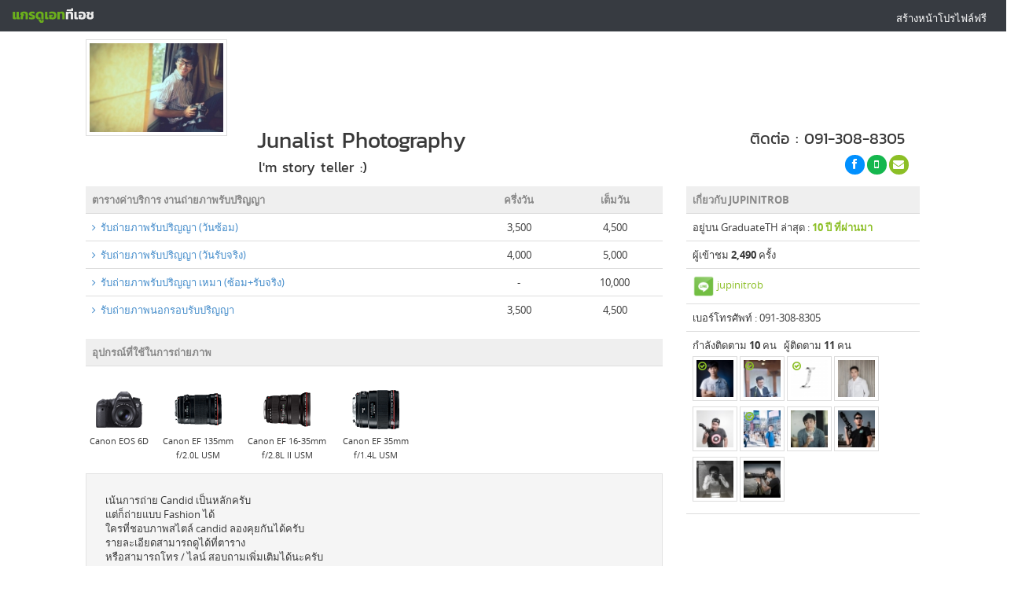

--- FILE ---
content_type: text/html;charset=CHARSET
request_url: https://www.graduateth.com/jupinitrob
body_size: 8141
content:
<!DOCTYPE html>

<html>
    <head><!-- 
		<script data-ad-client="ca-pub-0760722859646290" async src="https://pagead2.googlesyndication.com/pagead/js/adsbygoogle.js"></script> -->
        <meta charset="utf-8">
        <meta http-equiv="X-UA-Compatible" content="IE=edge,chrome=1">
        <base href="https://www.graduateth.com">
        <title>Junalist Photography | GraduateTH</title>
        <meta name="description" content="l'm story teller :)">
        <meta name="keyword" content="candid,à¸«à¸²à¸Šà¹ˆà¸²à¸‡à¸ à¸²à¸ž, à¸Šà¹ˆà¸²à¸‡à¸ à¸²à¸žà¸£à¸±à¸šà¸›à¸£à¸´à¸à¸à¸², à¸Šà¹ˆà¸²à¸‡à¸—à¸³à¸œà¸¡à¸£à¸±à¸šà¸›à¸£à¸´à¸à¸à¸², à¸Šà¹ˆà¸²à¸‡à¹à¸•à¹ˆà¸‡à¸«à¸™à¹‰à¸²à¸£à¸±à¸šà¸›à¸£à¸´à¸à¸à¸², à¸‚à¸­à¸‡à¸‚à¸§à¸±à¸à¸£à¸±à¸šà¸›à¸£à¸´à¸à¸à¸², à¸•à¸²à¸à¸¥à¹‰à¸­à¸‡à¸£à¸±à¸šà¸›à¸£à¸´à¸à¸à¸², à¸à¸³à¸«à¸™à¸”à¸à¸²à¸£à¸£à¸±à¸šà¸›à¸£à¸´à¸à¸à¸², à¸žà¸´à¸˜à¸µà¸£à¸±à¸šà¸›à¸£à¸´à¸à¸à¸², à¸šà¸±à¸“à¸—à¸´à¸•à¸ˆà¸šà¹ƒà¸«à¸¡à¹ˆ, à¸„à¸¹à¹ˆà¸¡à¸·à¸­à¸šà¸±à¸“à¸—à¸´à¸•">
        <meta name="viewport" content="width=device-width, initial-scale=1.0"> 
		<meta property="fb:pages" content="562745040486780" />
		<meta property="og:title" content="Junalist Photography | GraduateTH"/> 
		<meta property="og:site_name" content="GraduateTH"/>
		<meta property="og:description" content="l'm story teller :)"/>
		<meta property="og:url" content="https://www.graduateth.com/jupinitrob"/>
		<meta property="og:type" content="article"/> 
		<meta property="fb:admins" content="546440225" />
		<meta property="fb:app_id" content="559575417463842" />
				<meta property="article:author" content="https://www.facebook.com/graduateth" />
		<meta property="article:publisher" content="https://www.facebook.com/graduateth" />

		<link rel="alternate" hreflang="th" href="https://www.graduateth.com/jupinitrob">
        <!-- Place favicon.ico and apple-touch-icon.png in the root directory -->

        <!--base css styles-->
        <link rel="stylesheet" href="assets/bootstrap/css/bootstrap.min.css">
        <link rel="stylesheet" href="assets/font-awesome/css/font-awesome.min.css">

        <!--page specific css styles-->
        <link rel="stylesheet" href="assets/prettyPhoto/css/prettyPhoto.css">
        <link rel="stylesheet" href="assets/jquery-ui/jquery-ui.min.css">
		
		        <link rel="stylesheet" type="text/css" href="assets/chosen-bootstrap/chosen.min.css" />
        <link rel="stylesheet" type="text/css" href="assets/jquery-tags-input/jquery.tagsinput.css" />
        <link rel="stylesheet" type="text/css" href="assets/jquery-pwstrength/jquery.pwstrength.css" />
        <link rel="stylesheet" type="text/css" href="assets/bootstrap-fileupload/bootstrap-fileupload.css" />
        <link rel="stylesheet" type="text/css" href="assets/bootstrap-duallistbox/duallistbox/bootstrap-duallistbox.css" />
        <link rel="stylesheet" type="text/css" href="assets/dropzone/downloads/css/dropzone.css" />
        <link rel="stylesheet" type="text/css" href="assets/bootstrap-colorpicker/css/colorpicker.css" />
        <link rel="stylesheet" type="text/css" href="assets/bootstrap-timepicker/compiled/timepicker.css" />
        <link rel="stylesheet" type="text/css" href="assets/clockface/css/clockface.css" />
        <link rel="stylesheet" type="text/css" href="assets/bootstrap-datepicker/css/datepicker.css" />
        <link rel="stylesheet" type="text/css" href="assets/bootstrap-daterangepicker/daterangepicker.css" />
        <link rel="stylesheet" type="text/css" href="assets/bootstrap-switch/static/stylesheets/bootstrap-switch.css" />
        <link rel="stylesheet" type="text/css" href="assets/bootstrap-wysihtml5/bootstrap-wysihtml5.css" />

		        <!--flaty css styles-->
        <link rel="stylesheet" href="css/flaty.css">
        <link rel="stylesheet" href="css/flaty-responsive.css">

        <!--custom css styles-->
        <link rel="stylesheet" href="a_custom.css?t=1769418421">
		<link href="font/kanit/kanit.css" rel="stylesheet" type="text/css">

        <link rel="shortcut icon" href="images/favicon.ico"> 
        <script src="//ajax.googleapis.com/ajax/libs/jquery/2.0.3/jquery.min.js"></script>
        <script>window.jQuery || document.write('<script src="assets/jquery/jquery-2.0.3.min.js"><\/script>')</script>
 
<!-- Facebook Pixel Code -->
<script>
  !function(f,b,e,v,n,t,s)
  {if(f.fbq)return;n=f.fbq=function(){n.callMethod?
  n.callMethod.apply(n,arguments):n.queue.push(arguments)};
  if(!f._fbq)f._fbq=n;n.push=n;n.loaded=!0;n.version='2.0';
  n.queue=[];t=b.createElement(e);t.async=!0;
  t.src=v;s=b.getElementsByTagName(e)[0];
  s.parentNode.insertBefore(t,s)}(window, document,'script',
  'https://connect.facebook.net/en_US/fbevents.js');
  fbq('init', '2286325785017933');
  fbq('track', 'PageView');
</script>
<noscript><img height="1" width="1" style="display:none"
  src="https://www.facebook.com/tr?id=2286325785017933&ev=PageView&noscript=1"
/></noscript>
<!-- End Facebook Pixel Code -->
    </head>        <div id="navbar" class="navbar" >
  
            <a class="navbar-brand" href="https://www.graduateth.com" title="GraduateTH">
                <small><img src="images/logos2019.png"border="0" align="left" title="GraduateTH à¸«à¸²à¸Šà¹ˆà¸²à¸‡à¸ à¸²à¸žà¸£à¸±à¸šà¸›à¸£à¸´à¸à¸à¸²"></small>
            </a>

            <ul class="nav flaty-nav pull-right">
                <li class="user-profile">
                    <a href="javascript:;" onclick="GTHFBLogin();" class="user-menu">à¸ªà¸£à¹‰à¸²à¸‡à¸«à¸™à¹‰à¸²à¹‚à¸›à¸£à¹„à¸Ÿà¸¥à¹Œà¸Ÿà¸£à¸µ</a>
				</li>
                <!-- END Button User -->
            </ul>
        </div>
        <!-- END Navbar -->
	<body class="skin-black">
<script>
  fbq('track', 'Lead');
  fbq('track', 'ViewContent');
</script> 

        <!-- BEGIN Container -->       <div class="container" id="main-container">            <!-- BEGIN Content -->            <div id="main-content"> 
        <!-- BEGIN Main Content -->

<style> 
#main-content {   
	padding:0 !important; 
}
.usertopbar {
	margin-top:110px !important; 
}
.img-display { 
}
</style> 
 
			<div class="row usertopbar" style=" ">
				<div class="col-md-2 col-md-offset-1 userbarimg"><img src="data/jupinitrob/t_jupinitrob.jpg" alt="jupinitrob's profile" class="img-display img-thumbnail img-responsive"/></div>
				<div class="col-md-5 userbar">
					<h1 class="hd1 userbar">Junalist Photography</h1>
					<h4 class="hd4 userbar">l'm story teller :)</h4> 
				</div>
				<div class="col-md-3 userbarsocial ">
					<h3 class="hd3 userbarhd">à¸•à¸´à¸”à¸•à¹ˆà¸­  : 091-308-8305</h3> 
									<div> 
										<a href="https://www.facebook.com/jupinitrob" target="blank" ref="nofollow" class="btn btn-circle btn-primary" title="à¹„à¸›à¸¢à¸±à¸‡ Facebook"><i class="icon-facebook"></i></a> 																				 
										 
										 
										<button class="btn btn-circle btn-success"><i class="icon-mobile-phone" title="à¹„à¸›à¸¢à¸±à¸‡ Line : jupinitrob"></i></button> 
										<a href="mailto:jupinitrob@gmail.com" class="btn btn-circle btn-lime" title="à¹„à¸›à¸¢à¸±à¸‡ Email"><i class="icon-envelope"></i></a>										 
									</div> 
				</div>  
			</div> <!-- /row --> 



			<div class="row" style="margin-top:10px;">
				<div class="col-md-7 col-md-offset-1">
                                <table class="table fill-head">
                                    <thead>
                                        <tr> 
                                            <th>à¸•à¸²à¸£à¸²à¸‡à¸„à¹ˆà¸²à¸šà¸£à¸´à¸à¸²à¸£ à¸‡à¸²à¸™à¸–à¹ˆà¸²à¸¢à¸ à¸²à¸žà¸£à¸±à¸šà¸›à¸£à¸´à¸à¸à¸²</th>
                                            <th class="center col-md-2">à¸„à¸£à¸¶à¹ˆà¸‡à¸§à¸±à¸™</th>
                                            <th class="center col-md-2">à¹€à¸•à¹‡à¸¡à¸§à¸±à¸™</th>
                                        </tr>
                                    </thead>
                                    <tbody>

									                                        <tr> 
                                            <td>
											<a class="accordion-toggle" data-toggle="collapse" data-parent="#accordion" href="#collapsepre"><i class="icon-angle-right"></i> &nbsp;à¸£à¸±à¸šà¸–à¹ˆà¸²à¸¢à¸ à¸²à¸žà¸£à¸±à¸šà¸›à¸£à¸´à¸à¸à¸² (à¸§à¸±à¸™à¸‹à¹‰à¸­à¸¡)</a>
											<div id="collapsepre" class="panel-collapse collapse"> 
												<div class="well well-sm"><b>à¸ªà¸´à¹ˆà¸‡à¸—à¸µà¹ˆà¸„à¸¸à¸“à¸ˆà¸°à¹„à¸”à¹‰à¸£à¸±à¸š</b> <br>
												-à¹„à¸Ÿà¸¥à¹Œà¸ à¸²à¸ž original à¸—à¸¸à¸à¸ à¸²à¸ž<br>
-à¹„à¸Ÿà¸¥à¹Œà¸ à¸²à¸žà¹à¸•à¹ˆà¸‡à¸ªà¸µ à¸—à¸¸à¸à¸ à¸²à¸ž<br>
-à¹„à¸¡à¹ˆà¸ˆà¸³à¸à¸±à¸”à¸ˆà¸³à¸™à¸§à¸™à¸ à¸²à¸ž<br>
-DVD boxset 												</div>
											</div> 
											</td>
                                            <td class="center">3,500</td>
                                            <td class="center">4,500</td>
                                        </tr>  
																				
									                                        <tr> 
                                            <td> 
											<a class="accordion-toggle" data-toggle="collapse" data-parent="#accordion" href="#collapseday"><i class="icon-angle-right"></i> &nbsp;à¸£à¸±à¸šà¸–à¹ˆà¸²à¸¢à¸ à¸²à¸žà¸£à¸±à¸šà¸›à¸£à¸´à¸à¸à¸² (à¸§à¸±à¸™à¸£à¸±à¸šà¸ˆà¸£à¸´à¸‡)</a>
											<div id="collapseday" class="panel-collapse collapse"> 
												<div class="well well-sm"><b>à¸ªà¸´à¹ˆà¸‡à¸—à¸µà¹ˆà¸„à¸¸à¸“à¸ˆà¸°à¹„à¸”à¹‰à¸£à¸±à¸š</b> <br>
												-à¹„à¸Ÿà¸¥à¹Œà¸ à¸²à¸ž original à¸—à¸¸à¸à¸ à¸²à¸ž<br>
-à¹„à¸Ÿà¸¥à¹Œà¸ à¸²à¸žà¹à¸•à¹ˆà¸‡à¸ªà¸µ à¸—à¸¸à¸à¸ à¸²à¸ž<br>
-à¹„à¸¡à¹ˆà¸ˆà¸³à¸à¸±à¸”à¸ˆà¸³à¸™à¸§à¸™à¸ à¸²à¸ž<br>
-DVD boxset 												</div>
											</div> 
											</td>
                                            <td class="center">4,000</td>
                                            <td class="center">5,000</td>
                                        </tr>  
																				
									                                        <tr>  
                                            <td> 
											<a class="accordion-toggle" data-toggle="collapse" data-parent="#accordion" href="#collapsehire"><i class="icon-angle-right"></i> &nbsp;à¸£à¸±à¸šà¸–à¹ˆà¸²à¸¢à¸ à¸²à¸žà¸£à¸±à¸šà¸›à¸£à¸´à¸à¸à¸² à¹€à¸«à¸¡à¸² (à¸‹à¹‰à¸­à¸¡+à¸£à¸±à¸šà¸ˆà¸£à¸´à¸‡)</a>
											<div id="collapsehire" class="panel-collapse collapse"> 
												<div class="well well-sm"><b>à¸ªà¸´à¹ˆà¸‡à¸—à¸µà¹ˆà¸„à¸¸à¸“à¸ˆà¸°à¹„à¸”à¹‰à¸£à¸±à¸š</b> <br>
												-à¹„à¸Ÿà¸¥à¹Œà¸ à¸²à¸ž original à¸—à¸¸à¸à¸ à¸²à¸ž<br>
-à¹„à¸Ÿà¸¥à¹Œà¸ à¸²à¸žà¹à¸•à¹ˆà¸‡à¸ªà¸µ à¸—à¸¸à¸à¸ à¸²à¸ž<br>
-à¹„à¸¡à¹ˆà¸ˆà¸³à¸à¸±à¸”à¸ˆà¸³à¸™à¸§à¸™à¸ à¸²à¸ž<br>
-DVD boxset 												</div>
											</div> 
											</td>
                                            <td class="center">-</td>
                                            <td class="center">10,000</td>
                                        </tr> 
																				
									                                        <tr>  
                                            <td> 
											<a class="accordion-toggle" data-toggle="collapse" data-parent="#accordion" href="#collapseout"><i class="icon-angle-right"></i> &nbsp;à¸£à¸±à¸šà¸–à¹ˆà¸²à¸¢à¸ à¸²à¸žà¸™à¸­à¸à¸£à¸­à¸šà¸£à¸±à¸šà¸›à¸£à¸´à¸à¸à¸²</a>
											<div id="collapseout" class="panel-collapse collapse"> 
												<div class="well well-sm"><b>à¸ªà¸´à¹ˆà¸‡à¸—à¸µà¹ˆà¸„à¸¸à¸“à¸ˆà¸°à¹„à¸”à¹‰à¸£à¸±à¸š</b> <br>
												-à¹„à¸Ÿà¸¥à¹Œà¸ à¸²à¸ž original à¸—à¸¸à¸à¸ à¸²à¸ž<br>
-à¹„à¸Ÿà¸¥à¹Œà¸ à¸²à¸žà¹à¸•à¹ˆà¸‡à¸ªà¸µ à¸—à¸¸à¸à¸ à¸²à¸ž<br>
-à¹„à¸¡à¹ˆà¸ˆà¸³à¸à¸±à¸”à¸ˆà¸³à¸™à¸§à¸™à¸ à¸²à¸ž<br>
-DVD boxset 												</div>
											</div> 
											</td>
                                            <td class="center">3,500</td>
                                            <td class="center">4,500</td>
                                        </tr> 
										                                    </tbody>
                                </table>
 

<!-- 
								<script async src="https://pagead2.googlesyndication.com/pagead/js/adsbygoogle.js"></script> -->
								<!-- GraduateTH User 728 -->
								<!-- <ins class="adsbygoogle"
									 style="display:inline-block;width:728px;height:90px"
									 data-ad-client="ca-pub-0760722859646290"
									 data-ad-slot="8831270825"></ins>
								<script>
									 (adsbygoogle = window.adsbygoogle || []).push({});
								</script> -->

							<div class="visible-xs">
								 <table border="0" width="100%" cellspacing="0" cellpadding="0" style="border-collapse:collapse;"><tr style=""><td height="28" style="line-height:28px;">&nbsp;</td></tr><tr><td style=""><table border="0" width="280" cellspacing="0" cellpadding="0" style="border-collapse:separate;background-color:#ffffff;border:1px solid #dddfe2;border-radius:3px;font-family:Helvetica, Arial, sans-serif;margin:0px auto;"><tr style="padding-bottom: 8px;"><td style=""><img class="img" src="https://scontent.fbkk7-2.fna.fbcdn.net/v/t1.0-0/c0.0.593.309a/p526x395/66101642_10162176749950226_370379043096231936_n.jpg?_nc_cat=111&amp;_nc_eui2=AeFzVVTeXjhIIgYETwS6v8ckcGRCxhx_U-R8qLtaWtAq9YH7N65oCI8l_mKpVQKorzskGCHTmkQK4KgjVSyglC_YQTK0_wV8yX1EdJuK1x7xvQ&amp;_nc_oc=AQl9fgILmhpu9PxTbEyGLChQJgXCggRNAJaebAPouE9UrRKh5VUMF9Dm5nP963Jpn4w&amp;_nc_ht=scontent.fbkk7-2.fna&amp;oh=2deb873c12330f7e43f5319ec263ed26&amp;oe=5DB7B1D8" width="280" height="146" alt="" /></td></tr><tr><td style="font-size:14px;font-weight:bold;padding:8px 8px 0px 8px;text-align:center;">à¸«à¸²à¸Šà¹ˆà¸²à¸‡à¸ à¸²à¸žà¸£à¸±à¸šà¸›à¸£à¸´à¸à¸à¸²</td></tr><tr><td style="color:#90949c;font-size:12px;font-weight:normal;text-align:center;">à¸à¸¥à¸¸à¹ˆà¸¡à¸ªà¸²à¸˜à¸²à¸£à¸“à¸° Â· à¸ªà¸¡à¸²à¸Šà¸´à¸ 119 à¸„à¸™</td></tr><tr><td style="padding:8px 12px 12px 12px;"><table border="0" cellspacing="0" cellpadding="0" style="border-collapse:collapse;width:100%;"><tr><td style="background-color:#4267b2;border-radius:3px;text-align:center;"><a style="color:#3b5998;text-decoration:none;cursor:pointer;width:100%;" href="https://www.facebook.com/plugins/group/join/popup/?group_id=144028846253098&amp;source=email_campaign_plugin" target="_blank" rel="noopener"><table border="0" cellspacing="0" cellpadding="3" align="center" style="border-collapse:collapse;"><tr><td style="border-bottom:3px solid #4267b2;border-top:3px solid #4267b2;color:#FFF;font-family:Helvetica, Arial, sans-serif;font-size:12px;font-weight:bold;">à¹€à¸‚à¹‰à¸²à¸£à¹ˆà¸§à¸¡à¸à¸¥à¸¸à¹ˆà¸¡</td></tr></table></a></td></tr></table></td></tr><tr><td style="border-top:1px solid #dddfe2;font-size:12px;padding:8px 12px;">à¸à¸¥à¸¸à¹ˆà¸¡à¸™à¸µà¹‰ à¸ªà¸³à¸«à¸£à¸±à¸š à¸«à¸²à¸Šà¹ˆà¸²à¸‡à¸ à¸²à¸ž à¸‡à¸²à¸™à¸£à¸±à¸šà¸›à¸£à¸´à¸à¸à¸²
								à¹‚à¸žà¸ªà¸•à¹Œà¸‡à¸²à¸™à¸£à¸±à¸šà¸›à¸£à¸´à¸à¸à¸² à¸ªà¹ˆà¸‡à¸‡à¸²à¸™ à¹à¸Šà¸£à¹Œà¸‡à¸²à¸™à¸£à¸±à¸šà¸›à¸£à¸´à¸à¸à¸² à¹€à¸—à¹ˆà¸²à¸™à¸±à¹‰à¸™
								--------
								à¸«à¹‰à¸²à¸¡à¸žà¸¹à¸”à¸„à¸¸à¸¢à¹€à¸£à¸·à¹ˆà¸­à¸‡à¸à¸²à¸£à¹€à¸¡à¸·à¸­à¸‡
								à¸«à¹‰à¸²à¸¡à¹à¸ªà¸”à¸‡à¸‚à¹‰à¸­à¸„à¸§à¸²à¸¡à¹ƒà¸™à¸¥à¸±à¸à¸©à¸“à¸°à¸«à¸¡à¸´...</td></tr></table></td></tr><tr style=""><td height="28" style="line-height:28px;">&nbsp;</td></tr></table>
								</div>

									                                <table class="table fill-head">
                                    <thead>
                                        <tr> 
                                            <th>à¸­à¸¸à¸›à¸à¸£à¸“à¹Œà¸—à¸µà¹ˆà¹ƒà¸Šà¹‰à¹ƒà¸™à¸à¸²à¸£à¸–à¹ˆà¸²à¸¢à¸ à¸²à¸ž</th>
                                        </tr>
                                    </thead>
                                    <tbody>
								</table>
								
							<div class="clearfix"></div>
								<ul class="gallery" style=" ">  
								                                    <li class="center" style="max-width:100px;vertical-align: text-top;">
										<div><a href="http://3.static.img-dpreview.com/files/p/TS375x375PFFFFFF00~products/canon_eos6d/6f92940c03a44ca399ef4d0ff3c78eca.png" rel="prettyPhoto['equip']" title="Canon EOS 6D"><img src="/img/canon_eos6d.png" class="" style="max-height:60px;"></a></div>										<small>Canon EOS 6D</small>
                                    </li>
								                                    <li class="center" style="max-width:100px;vertical-align: text-top;">
										<div><a href="http://1.static.img-dpreview.com/files/p/TS375x375PFFFFFF00~products/canon_135_2p0/117248b8a1e54d038cbfcc9801659d8e.png" rel="prettyPhoto['equip']" title="Canon EF 135mm f/2.0L USM"><img src="/img/canon_135_2p0.png" class="" style="max-height:60px;"></a></div>										<small>Canon EF 135mm f/2.0L USM</small>
                                    </li>
								                                    <li class="center" style="max-width:100px;vertical-align: text-top;">
										<div><a href="http://3.static.img-dpreview.com/files/p/TS375x375PFFFFFF00~products/canon_16-35_2p8_ii/9453e41cd77b49d2b0654c69317759cc.png" rel="prettyPhoto['equip']" title="Canon EF 16-35mm f/2.8L II USM"><img src="/img/canon_16-35_2p8_ii.png" class="" style="max-height:60px;"></a></div>										<small>Canon EF 16-35mm f/2.8L II USM</small>
                                    </li>
								                                    <li class="center" style="max-width:100px;vertical-align: text-top;">
										<div><a href="http://1.static.img-dpreview.com/files/p/TS375x375PFFFFFF00~products/canon_35_1p4/8f73948d40a8467aaee38c57dd3cdcbd.png" rel="prettyPhoto['equip']" title="Canon EF 35mm f/1.4L USM"><img src="/img/canon_35_1p4.png" class="" style="max-height:60px;"></a></div>										<small>Canon EF 35mm f/1.4L USM</small>
                                    </li>
								 
								</ul>

								
 
							<div  style="margin-top:10px;"> 
								<div class="well well-lg">à¹€à¸™à¹‰à¸™à¸à¸²à¸£à¸–à¹ˆà¸²à¸¢ Candid à¹€à¸›à¹‡à¸™à¸«à¸¥à¸±à¸à¸„à¸£à¸±à¸š<br>
à¹à¸•à¹ˆà¸à¹‡à¸–à¹ˆà¸²à¸¢à¹à¸šà¸š Fashion à¹„à¸”à¹‰<br>
à¹ƒà¸„à¸£à¸—à¸µà¹ˆà¸Šà¸­à¸šà¸ à¸²à¸žà¸ªà¹„à¸•à¸¥à¹Œ candid à¸¥à¸­à¸‡à¸„à¸¸à¸¢à¸à¸±à¸™à¹„à¸”à¹‰à¸„à¸£à¸±à¸š<br>
à¸£à¸²à¸¢à¸¥à¸°à¹€à¸­à¸µà¸¢à¸”à¸ªà¸²à¸¡à¸²à¸£à¸–à¸”à¸¹à¹„à¸”à¹‰à¸—à¸µà¹ˆà¸•à¸²à¸£à¸²à¸‡<br>
à¸«à¸£à¸·à¸­à¸ªà¸²à¸¡à¸²à¸£à¸–à¹‚à¸—à¸£ / à¹„à¸¥à¸™à¹Œ à¸ªà¸­à¸šà¸–à¸²à¸¡à¹€à¸žà¸´à¹ˆà¸¡à¹€à¸•à¸´à¸¡à¹„à¸”à¹‰à¸™à¸°à¸„à¸£à¸±à¸š</div>
                            </div> 

 
 

                            </div>

							

				<div class="col-md-3">
					

							<table class="table fill-head">
                                    <thead>
                                        <tr> 
                                            <th>
																						à¹€à¸à¸µà¹ˆà¸¢à¸§à¸à¸±à¸š JUPINITROB</th> 
                                        </tr>
                                    </thead>
 
<script>
function getfollow(u){
	$('#btnfollow'+u).removeClass('btn-primary').html('<i class="icon-refresh icon-spin"></i> à¸£à¸­à¸‹à¸±à¸à¸„à¸£à¸¹à¹ˆ');
	$.post("action.php?ac=follow&u="+u, function(data) { 
		$('#btnfollow'+u).addClass('btn-success').html('<i class="icon-ok"></i> à¸à¸³à¸¥à¸±à¸‡à¸•à¸´à¸”à¸•à¸²à¸¡');
	});
}
function unfollow(u){
	$('#btnfollow'+u).removeClass('btn-success').html('<i class="icon-refresh icon-spin"></i> à¸£à¸­à¸‹à¸±à¸à¸„à¸£à¸¹à¹ˆ');
	$.post("action.php?ac=unfollow&u="+u, function(data) { 
		$('#btnfollow'+u).addClass('btn-primary').html('<i class="icon-mail-forward"></i> à¸•à¸´à¸”à¸•à¸²à¸¡');
	});
}
</script>

                                    <tbody>
                                        <tr>  
                                            <td>à¸­à¸¢à¸¹à¹ˆà¸šà¸™ GraduateTH à¸¥à¹ˆà¸²à¸ªà¸¸à¸” : <span class="lime"><b>10 à¸›à¸µ à¸—à¸µà¹ˆà¸œà¹ˆà¸²à¸™à¸¡à¸²</b></span></td>
                                        </tr> 
                                        <tr>  
                                            <td>à¸œà¸¹à¹‰à¹€à¸‚à¹‰à¸²à¸Šà¸¡ <b>2,490</b> à¸„à¸£à¸±à¹‰à¸‡</td>
                                        </tr> 
										                                        <tr>  
                                            <td><span class="lime"><img src="images/ib-line.png" width="28" height="28" border="0" alt=""> jupinitrob</span></td>
                                        </tr> 
										


																				                                        <tr>  
                                            <td>à¹€à¸šà¸­à¸£à¹Œà¹‚à¸—à¸£à¸¨à¸±à¸žà¸—à¹Œ : 091-308-8305</td>
                                        </tr> 
										
                                        <tr>  
                                            <td>
											
											à¸à¸³à¸¥à¸±à¸‡à¸•à¸´à¸”à¸•à¸²à¸¡ <b>10</b> à¸„à¸™  &nbsp; 											à¸œà¸¹à¹‰à¸•à¸´à¸”à¸•à¸²à¸¡ <b>11</b> à¸„à¸™  

												<ul class="followlist">
									<li><div style="position:absolute; margin:3px 7px;" title="Verified Member"><i class="icon-ok-circle lime"></i></div><a href="https://www.graduateth.com/dewberryz" title="DEWBERRYZ"><img src="data/dewberryz/n_dewberryz.jpg" class="img-thumbnail" width="57"></a> <li><div style="position:absolute; margin:3px 7px;" title="Verified Member"><i class="icon-ok-circle lime"></i></div><a href="https://www.graduateth.com/akemania" title="AKEMANIA"><img src="data/akemania/n_akemania.jpg" class="img-thumbnail" width="57"></a> <li><div style="position:absolute; margin:3px 7px;" title="Verified Member"><i class="icon-ok-circle lime"></i></div><a href="https://www.graduateth.com/iceiceicepho" title="ICEICEICEPHO"><img src="data/iceiceicepho/n_iceiceicepho.jpg" class="img-thumbnail" width="57"></a> <li><a href="https://www.graduateth.com/ohmmyimages" title="OHMMYIMAGES"><img src="data/ohmmyimages/n_ohmmyimages.jpg" class="img-thumbnail" width="57"></a> <li><a href="https://www.graduateth.com/winphoto" title="WINPHOTO"><img src="data/winphoto/n_winphoto.jpg" class="img-thumbnail" width="57"></a> <li><div style="position:absolute; margin:3px 7px;" title="Verified Member"><i class="icon-ok-circle lime"></i></div><a href="https://www.graduateth.com/improtographer" title="IMPROTOGRAPHER"><img src="data/improtographer/n_improtographer.jpg" class="img-thumbnail" width="57"></a> <li><a href="https://www.graduateth.com/meenoi" title="MEENOI"><img src="data/meenoi/n_meenoi.jpg" class="img-thumbnail" width="57"></a> <li><a href="https://www.graduateth.com/shutterzfoto" title="SHUTTERZFOTO"><img src="data/shutterzfoto/n_shutterzfoto.jpg" class="img-thumbnail" width="57"></a> <li><a href="https://www.graduateth.com/obesto" title="OBESTO"><img src="data/obesto/n_obesto.jpg" class="img-thumbnail" width="57"></a> <li><a href="https://www.graduateth.com/supawattpixs" title="SUPAWATTPIXS"><img src="data/supawattpixs/n_supawattpixs.jpg" class="img-thumbnail" width="57"></a> 	
												</ul>
											</td>
                                        </tr> 
 


<div id="fb-root"></div>
<script>(function(d, s, id) {
  var js, fjs = d.getElementsByTagName(s)[0];
  if (d.getElementById(id)) return;
  js = d.createElement(s); js.id = id;
  js.src = "//connect.facebook.net/en_US/sdk.js#xfbml=1&appId=496873775133418&version=v2.3";
  fjs.parentNode.insertBefore(js, fjs);
}(document, 'script', 'facebook-jssdk'));</script>   

                                        <tr>  
                                            <td>
<div style="margin-bottom:15px;width:100%" class="fb-page" data-href="https://www.facebook.com/GraduateTH" data-hide-cover="false" data-show-facepile="true" data-show-posts="false"><div class="fb-xfbml-parse-ignore"><blockquote cite="https://www.facebook.com/GraduateTH"><a href="https://www.facebook.com/GraduateTH">à¸£à¸§à¸¡à¸œà¸¥à¸‡à¸²à¸™à¸Šà¹ˆà¸²à¸‡à¸ à¸²à¸žà¸£à¸±à¸šà¸›à¸£à¸´à¸à¸à¸² Graduateth.com</a></blockquote></div></div>
											</td>
                                        </tr> 
 
                                    </tbody>
								</table>				</div>
			</div> <!-- /row -->
                 <footer>
                    <p> Â© 2013 - 2026 <a href="https://www.graduateth.com">GraduateTH</a> | à¸«à¸²à¸Šà¹ˆà¸²à¸‡à¸ à¸²à¸ž à¸Šà¹ˆà¸²à¸‡à¸ à¸²à¸žà¸£à¸±à¸šà¸›à¸£à¸´à¸à¸à¸² à¸Šà¹ˆà¸²à¸‡à¹à¸•à¹ˆà¸‡à¸«à¸™à¹‰à¸² à¸Šà¹ˆà¸²à¸‡à¸—à¸³à¸œà¸¡ à¹à¸¥à¸°à¸‚à¸­à¸‡à¸‚à¸§à¸±à¸à¸§à¸±à¸™à¸£à¸±à¸šà¸›à¸£à¸´à¸à¸à¸²  | <a href="https://www.graduateth.com/verified-member">Verified Member</a>  | <a href="https://www.graduateth.com/privacy">à¸™à¹‚à¸¢à¸šà¸²à¸¢à¸„à¸§à¸²à¸¡à¹€à¸›à¹‡à¸™à¸ªà¹ˆà¸§à¸™à¸•à¸±à¸§</a> <a href="https://www.graduateth.com/terms-condition">à¸‚à¹‰à¸­à¸à¸³à¸«à¸™à¸”à¹à¸¥à¸°à¹€à¸‡à¸·à¹ˆà¸­à¸™à¹„à¸‚</a><br>à¸•à¸´à¸”à¸•à¹ˆà¸­à¹€à¸£à¸² / à¸›à¸£à¸°à¸à¸²à¸¨à¸«à¸²à¸Šà¹ˆà¸²à¸‡à¸ à¸²à¸ž à¹„à¸”à¹‰à¸—à¸µà¹ˆ <a href="https://line.me/ti/p/%40mxw5709k"><img height="36" border="0" alt="à¹€à¸žà¸´à¹ˆà¸¡à¹€à¸žà¸·à¹ˆà¸­à¸™" src="https://biz.line.naver.jp/line_business/img/btn/addfriends_en.png"></a></p> 
                </footer>
                <a id="btn-scrollup" class="btn btn-circle btn-lg" href="#"><i class="icon-chevron-up"></i></a> <br>
				<center>
				<a href="https://shutter.run/" title="à¸«à¸²à¸ à¸²à¸žà¸‡à¸²à¸™à¸§à¸´à¹ˆà¸‡"><strong>à¸«à¸²à¸ à¸²à¸žà¸‡à¸²à¸™à¸§à¸´à¹ˆà¸‡</strong></a>
				<a href="https://shutter.run/" title="à¸ à¸²à¸žà¸‡à¸²à¸™à¸§à¸´à¹ˆà¸‡"><strong>à¸ à¸²à¸žà¸‡à¸²à¸™à¸§à¸´à¹ˆà¸‡</strong></a>
				</center>
            </div>            <!-- END Content -->        </div>        <!-- END Container -->  
    <div id="modal-fb" class="modal fade">
        <div class="modal-dialog">
            <div class="modal-content">
                <div class="modal-header">
                    <button type="button" class="close" data-dismiss="modal" aria-hidden="true">Ã—</button>
                    <h4 id="myModalLabel2">à¸ˆà¹‰à¸²à¸‡à¸‡à¸²à¸™à¹„à¸”à¹‰à¸­à¸¢à¹ˆà¸²à¸‡à¸¡à¸±à¹ˆà¸™à¹ƒà¸ˆ à¸à¸±à¸š à¸Šà¹ˆà¸²à¸‡à¸ à¸²à¸ž/à¸Šà¹ˆà¸²à¸‡à¹à¸•à¹ˆà¸‡à¸«à¸™à¹‰à¸² à¸—à¸µà¹ˆà¸¡à¸µà¸•à¸±à¸§à¸•à¸™</h4>
                </div>
                <div class="modal-body">   
<a href="https://www.graduateth.com/verified-member"><img src="images/verify-member-ads.png" class="img-responsive"></a>
<iframe src="//www.facebook.com/plugins/likebox.php?href=https%3A%2F%2Fwww.facebook.com%2FGraduateTH&amp;width=550&amp;height=60&amp;colorscheme=light&amp;show_faces=false&amp;header=false&amp;stream=false&amp;show_border=false&amp;appId=263482620339347" scrolling="no" frameborder="0" style="border:none; overflow:hidden; width:550px; height:60px;" allowTransparency="true"></iframe>

				</div>
                <div class="modal-footer">
                    <button class="btn" data-dismiss="modal" aria-hidden="true">à¸›à¸´à¸”à¸«à¸™à¹‰à¸²à¸•à¹ˆà¸²à¸‡</button> 
                </div>
            </div>
        </div>
    </div>
<a href="#modal-fb" role="button" data-toggle="modal" style="display:none" id="modal-fb-link"></a>


 
    <div id="modal-credit" class="modal fade">
        <div class="modal-dialog modal-lg">
            <div class="modal-content">
                <div class="modal-header">
                    <button type="button" class="close" data-dismiss="modal" aria-hidden="true">Ã—</button>
                    <h3 id="myModalLabel">GraduateTH</h3>
                </div>
                <div class="modal-body">
                    <p>à¸ªà¸±à¹ˆà¸‡à¸‹à¸·à¹‰à¸­à¹€à¸„à¸£à¸”à¸´à¸•à¹‚à¸†à¸©à¸“à¸² à¸•à¸±à¹‰à¸‡à¹à¸•à¹ˆ 3,000 à¸‚à¸¶à¹‰à¸™à¹„à¸›à¸§à¸±à¸™à¸™à¸µà¹‰ à¸£à¸±à¸šà¸Ÿà¸£à¸µ à¹€à¸ªà¸·à¹‰à¸­à¹‚à¸›à¹‚à¸¥ <strong>GraduateTH</strong> à¸ˆà¸³à¸™à¸§à¸™ 1 à¸•à¸±à¸§</p>
                    <p>à¸„à¸¥à¸´à¸ <a href="https://www.graduateth.com//sponsor/" class="btn btn-sm btn-info">à¸ˆà¸±à¸”à¸à¸²à¸£à¹‚à¸†à¸©à¸“à¸²</a> à¹€à¸žà¸·à¹ˆà¸­à¸­à¹ˆà¸²à¸™à¸£à¸²à¸¢à¸¥à¸°à¹€à¸­à¸µà¸¢à¸” à¸«à¸£à¸·à¸­ <a href="https://www.graduateth.com//credit/order" class="btn btn-sm btn-success">à¸ªà¸±à¹ˆà¸‡à¸‹à¸·à¹‰à¸­à¹€à¸„à¸£à¸”à¸´à¸•à¹ƒà¸«à¸¡à¹ˆ</a> à¹„à¸”à¹‰à¸—à¸±à¸™à¸—à¸µ</p>
                </div>
                <div class="modal-footer">
                    <button class="btn" data-dismiss="modal" aria-hidden="true">Close</button>
                </div>
            </div>
        </div>
    </div> 

	<a href="#modal-credit" role="button" class="btn" data-toggle="modal" style="display:none" id="modal-credit-link">x</a>

        <!--basic scripts-->
        <script src="assets/bootstrap/js/bootstrap.min.js"></script>
        <script src="assets/nicescroll/jquery.nicescroll.min.js"></script>
        <script src="assets/jquery-cookie/jquery.cookie.js"></script>

        <!--page specific plugin scripts--> 
        <script type="text/javascript" src="assets/prettyPhoto/js/jquery.prettyPhoto.js"></script> 
		        <script type="text/javascript" src="assets/chosen-bootstrap/chosen.jquery.min.js"></script>
        <script type="text/javascript" src="assets/bootstrap-inputmask/bootstrap-inputmask.min.js"></script>
        <script type="text/javascript" src="assets/jquery-tags-input/jquery.tagsinput.min.js"></script>
        <script type="text/javascript" src="assets/jquery-pwstrength/jquery.pwstrength.min.js"></script>
        <script type="text/javascript" src="assets/bootstrap-fileupload/bootstrap-fileupload.min.js"></script>
        <script type="text/javascript" src="assets/bootstrap-duallistbox/duallistbox/bootstrap-duallistbox.js"></script>
        <script type="text/javascript" src="assets/dropzone/downloads/dropzone.js"></script>
        <script type="text/javascript" src="assets/bootstrap-timepicker/js/bootstrap-timepicker.js"></script>
        <script type="text/javascript" src="assets/clockface/js/clockface.js"></script>
        <script type="text/javascript" src="assets/bootstrap-colorpicker/js/bootstrap-colorpicker.js"></script>
        <script type="text/javascript" src="assets/bootstrap-datepicker/js/bootstrap-datepicker.js"></script>
        <script type="text/javascript" src="assets/bootstrap-daterangepicker/date.js"></script>
        <script type="text/javascript" src="assets/bootstrap-daterangepicker/daterangepicker.js"></script>
        <script type="text/javascript" src="assets/bootstrap-wysihtml5/wysihtml5-0.3.0.js"></script> 
        <script type="text/javascript" src="assets/bootstrap-wysihtml5/bootstrap-wysihtml5.js"></script>
        <script type="text/javascript" src="assets/ckeditor/ckeditor.js"></script> 

        <script type="text/javascript" src="assets/jquery-validation/dist/jquery.validate.min.js"></script>
        <script type="text/javascript" src="assets/jquery-validation/dist/additional-methods.min.js"></script>
        <script src="assets/jquery-knob/jquery.knob.js"></script>
		 
        <script src="assets/jquery-ui/jquery-ui.min.js"></script>
		<script type="text/javascript">
		$('.carousel').carousel({
		  interval: 5000
		});

		function GTHFBLogin() {
			FB.login(
				function(response) {
					if (response.authResponse) { 
					   FB.api('/me?fields=id,name,email,permissions', function(response) { 
						   $.post( "./", { ac:"member-add-new", xname: response.name, xid: response.id, xemail: response.email }).done(function( data ) { 
							   if(data) window.location = data;
						   });
					   });
					} else { 
					}
				},					
				{scope:'email'}
				//{scope:'email,user_birthday,user_location,user_likes'}
			);
		}



		</script>	
 
        <!--flaty scripts-->
        <script src="js/flaty.js"></script>  
		<script type="text/javascript">
		var _gaq = _gaq || [];
		_gaq.push(['_setAccount', 'UA-35508814-18']);
		_gaq.push(['_trackPageview']);
		
		(function() {
		var ga = document.createElement('script'); ga.type = 'text/javascript'; ga.async = true; 

		ga.src = ('https:' == document.location.protocol ? 'https://' : 'http://') + 'stats.g.doubleclick.net/dc.js';

		var s = document.getElementsByTagName('script')[0]; s.parentNode.insertBefore(ga, s);
		})();
				CKEDITOR.replace( 'detail',
		{ 
			height: '500px',
			enterMode : CKEDITOR.ENTER_BR, 
		} );
		CKEDITOR.config.toolbar = [ 
		   ['Format','Font','FontSize','Bold','Italic','Underline','StrikeThrough','-','Undo','Redo','-','Cut','Copy','Paste','Find','Replace','-','Outdent','Indent'],
		   ['Table','-','Link','TextColor','BGColor','Maximize','Source']
		] ;
				</script>
 
   <!-- DropZon File List -->
   <!-- Facebook Pixel Code -->
<script>
!function(f,b,e,v,n,t,s){if(f.fbq)return;n=f.fbq=function(){n.callMethod?
n.callMethod.apply(n,arguments):n.queue.push(arguments)};if(!f._fbq)f._fbq=n;
n.push=n;n.loaded=!0;n.version='2.0';n.queue=[];t=b.createElement(e);t.async=!0;
t.src=v;s=b.getElementsByTagName(e)[0];s.parentNode.insertBefore(t,s)}(window,
document,'script','https://connect.facebook.net/en_US/fbevents.js');
fbq('init', '914819098637795'); // Insert your pixel ID here.
fbq('track', 'PageView');
</script>
<noscript><img height="1" width="1" style="display:none"
src="https://www.facebook.com/tr?id=914819098637795&ev=PageView&noscript=1"
/></noscript>
<!-- DO NOT MODIFY -->
<!-- End Facebook Pixel Code -->


<!-- <div id="fb-root"></div>
<script>(function(d, s, id) {
  var js, fjs = d.getElementsByTagName(s)[0];
  if (d.getElementById(id)) return;
  js = d.createElement(s); js.id = id;
  js.src = "//connect.facebook.net/th_TH/sdk.js#xfbml=1&version=v2.4&appId=496873775133418";
  fjs.parentNode.insertBefore(js, fjs);
}(document, 'script', 'facebook-jssdk'));
  window.fbAsyncInit = function() {
    FB.init({
      appId      : '496873775133418',
      xfbml      : true,
      version    : 'v2.7'
    });
  };
  (function(d, s, id){
     var js, fjs = d.getElementsByTagName(s)[0];
     if (d.getElementById(id)) {return;}
     js = d.createElement(s); js.id = id;
     js.src = "//connect.facebook.net/en_US/sdk.js";
     fjs.parentNode.insertBefore(js, fjs);
   }(document, 'script', 'facebook-jssdk'));
</script>
 -->

<script>
  window.fbAsyncInit = function() {
    FB.init({
      appId      : '496873775133418',
      cookie     : true,
      xfbml      : true,
      version    : 'v13.0'
    });
      
    FB.AppEvents.logPageView();   
      
  };

  (function(d, s, id){
     var js, fjs = d.getElementsByTagName(s)[0];
     if (d.getElementById(id)) {return;}
     js = d.createElement(s); js.id = id;
     js.src = "https://connect.facebook.net/en_US/sdk.js";
     fjs.parentNode.insertBefore(js, fjs);
   }(document, 'script', 'facebook-jssdk'));
</script>

    </body>
</html>


--- FILE ---
content_type: text/css
request_url: https://www.graduateth.com/assets/bootstrap-colorpicker/css/colorpicker.css
body_size: 498
content:
/*!
* Colorpicker for Bootstrap
*
* Copyright 2012 Stefan Petre
* Licensed under the Apache License v2.0
* http://www.apache.org/licenses/LICENSE-2.0
*
*/
.colorpicker-saturation {
	width: 100px;
	height: 100px;
	background-image: url(../img/saturation.png);
	cursor: crosshair;
	float: left;
}
.colorpicker-saturation i {
	display: block;
	height: 5px;
	width: 5px;
	border: 1px solid #000;
	-webkit-border-radius: 5px;
	-moz-border-radius: 5px;
	border-radius: 5px;
	position: absolute;
	top: 0;
	left: 0;
	margin: -4px 0 0 -4px;
}
.colorpicker-saturation i b {
	display: block;
	height: 5px;
	width: 5px;
	border: 1px solid #fff;
	-webkit-border-radius: 5px;
	-moz-border-radius: 5px;
	border-radius: 5px;
}
.colorpicker-hue, .colorpicker-alpha {
	width: 15px;
	height: 100px;
	float: left;
	cursor: row-resize;
	margin-left: 4px;
	margin-bottom: 4px;
}
.colorpicker-hue i, .colorpicker-alpha i {
	display: block;
	height: 1px;
	background: #000;
	border-top: 1px solid #fff;
	position: absolute;
	top: 0;
	left: 0;
	width: 100%;
	margin-top: -1px;
}
.colorpicker-hue {
	background-image: url(../img/hue.png);
}
.colorpicker-alpha {
	background-image: url(../img/alpha.png);
	display: none;
}
.colorpicker {
	*zoom: 1;
	top: 0;
	left: 0;
	padding: 4px;
	min-width: 120px;
	margin-top: 1px;
	-webkit-border-radius: 4px;
	-moz-border-radius: 4px;
	border-radius: 4px;
}
.colorpicker:before, .colorpicker:after {
	display: table;
	content: "";
}
.colorpicker:after {
	clear: both;
}
.colorpicker:before {
	content: '';
	display: inline-block;
	border-left: 7px solid transparent;
	border-right: 7px solid transparent;
	border-bottom: 7px solid #ccc;
	border-bottom-color: rgba(0, 0, 0, 0.2);
	position: absolute;
	top: -7px;
	left: 6px;
}
.colorpicker:after {
	content: '';
	display: inline-block;
	border-left: 6px solid transparent;
	border-right: 6px solid transparent;
	border-bottom: 6px solid #ffffff;
	position: absolute;
	top: -6px;
	left: 7px;
}
.colorpicker div {
	position: relative;
}
.colorpicker.alpha {
	min-width: 140px;
}
.colorpicker.alpha .colorpicker-alpha {
	display: block;
}
.colorpicker-color {
	height: 10px;
	margin-top: 5px;
	clear: both;
	background-image: url(../img/alpha.png);
	background-position: 0 100%;
}
.colorpicker-color div {
	height: 10px;
}
.input-group.color .input-group-addon i, .input-group.color .input-group-addon i {
	display: block;
	cursor: pointer;
	width: 16px;
	height: 16px;
} 

--- FILE ---
content_type: text/css
request_url: https://www.graduateth.com/font/kanit/kanit.css
body_size: 434
content:
/* thai */
@font-face {
  font-family: 'kanit';
  font-style: normal;
  font-weight: 100;
  font-display: swap;
  src: local('Kanit Thin'), local('Kanit-Thin'), url(Kanit-Thin.woff2) format('woff2');
  unicode-range: U+0E01-0E5B, U+200C-200D, U+25CC;
}

/* vietnamese */
@font-face {
  font-family: 'kanit';
  font-style: normal;
  font-weight: 100;
  font-display: swap;
  src: local('Kanit Thin'), local('Kanit-Thin'), url(Kanit-Thin.woff2) format('woff2');
  unicode-range: U+0102-0103, U+0110-0111, U+1EA0-1EF9, U+20AB;
}
/* latin-ext */
@font-face {
  font-family: 'kanit';
  font-style: normal;
  font-weight: 100;
  font-display: swap;
  src: local('Kanit Thin'), local('Kanit-Thin'), url(Kanit-Thin.woff2) format('woff2');
  unicode-range: U+0100-024F, U+0259, U+1E00-1EFF, U+2020, U+20A0-20AB, U+20AD-20CF, U+2113, U+2C60-2C7F, U+A720-A7FF;
}
/* latin */
@font-face {
  font-family: 'kanit';
  font-style: normal;
  font-weight: 100;
  font-display: swap;
  src: local('Kanit Thin'), local('Kanit-Thin'), url(Kanit-Thin.woff2) format('woff2');
  unicode-range: U+0000-00FF, U+0131, U+0152-0153, U+02BB-02BC, U+02C6, U+02DA, U+02DC, U+2000-206F, U+2074, U+20AC, U+2122, U+2191, U+2193, U+2212, U+2215, U+FEFF, U+FFFD;
}
/* thai */
@font-face {
  font-family: 'kanit';
  font-style: normal;
  font-weight: 200;
  font-display: swap;
  src: local('Kanit ExtraLight'), local('Kanit-ExtraLight'), url(Kanit-ExtraLight.woff2) format('woff2');
  unicode-range: U+0E01-0E5B, U+200C-200D, U+25CC;
}
/* vietnamese */
@font-face {
  font-family: 'kanit';
  font-style: normal;
  font-weight: 200;
  font-display: swap;
  src: local('Kanit ExtraLight'), local('Kanit-ExtraLight'), url(Kanit-ExtraLight.woff2) format('woff2');
  unicode-range: U+0102-0103, U+0110-0111, U+1EA0-1EF9, U+20AB;
}
/* latin-ext */
@font-face {
  font-family: 'kanit';
  font-style: normal;
  font-weight: 200;
  font-display: swap;
  src: local('Kanit ExtraLight'), local('Kanit-ExtraLight'), url(Kanit-ExtraLight.woff2) format('woff2');
  unicode-range: U+0100-024F, U+0259, U+1E00-1EFF, U+2020, U+20A0-20AB, U+20AD-20CF, U+2113, U+2C60-2C7F, U+A720-A7FF;
}
/* latin */
@font-face {
  font-family: 'kanit';
  font-style: normal;
  font-weight: 200;
  font-display: swap;
  src: local('Kanit ExtraLight'), local('Kanit-ExtraLight'), url(Kanit-ExtraLight.woff2) format('woff2');
  unicode-range: U+0000-00FF, U+0131, U+0152-0153, U+02BB-02BC, U+02C6, U+02DA, U+02DC, U+2000-206F, U+2074, U+20AC, U+2122, U+2191, U+2193, U+2212, U+2215, U+FEFF, U+FFFD;
}
/* thai */
@font-face {
  font-family: 'kanit';
  font-style: normal;
  font-weight: 300;
  font-display: swap;
  src: local('Kanit Light'), local('Kanit-Light'), url(Kanit-Light.woff2) format('woff2');
  unicode-range: U+0E01-0E5B, U+200C-200D, U+25CC;
}
/* vietnamese */
@font-face {
  font-family: 'kanit';
  font-style: normal;
  font-weight: 300;
  font-display: swap;
  src: local('Kanit Light'), local('Kanit-Light'), url(Kanit-Light.woff2) format('woff2');
  unicode-range: U+0102-0103, U+0110-0111, U+1EA0-1EF9, U+20AB;
}
/* latin-ext */
@font-face {
  font-family: 'kanit';
  font-style: normal;
  font-weight: 300;
  font-display: swap;
  src: local('Kanit Light'), local('Kanit-Light'), url(Kanit-Light.woff2) format('woff2');
  unicode-range: U+0100-024F, U+0259, U+1E00-1EFF, U+2020, U+20A0-20AB, U+20AD-20CF, U+2113, U+2C60-2C7F, U+A720-A7FF;
}
/* latin */
@font-face {
  font-family: 'kanit';
  font-style: normal;
  font-weight: 300;
  font-display: swap;
  src: local('Kanit Light'), local('Kanit-Light'), url(Kanit-Light.woff2) format('woff2');
  unicode-range: U+0000-00FF, U+0131, U+0152-0153, U+02BB-02BC, U+02C6, U+02DA, U+02DC, U+2000-206F, U+2074, U+20AC, U+2122, U+2191, U+2193, U+2212, U+2215, U+FEFF, U+FFFD;
}
/* thai */
@font-face {
  font-family: 'kanit';
  font-style: normal;
  font-weight: 400;
  font-display: swap;
  src: local('Kanit Regular'), local('Kanit-Regular'), url(Kanit-Regular.woff2) format('woff2');
  unicode-range: U+0E01-0E5B, U+200C-200D, U+25CC;
}
/* vietnamese */
@font-face {
  font-family: 'kanit';
  font-style: normal;
  font-weight: 400;
  font-display: swap;
  src: local('Kanit Regular'), local('Kanit-Regular'), url(Kanit-Regular.woff2) format('woff2');
  unicode-range: U+0102-0103, U+0110-0111, U+1EA0-1EF9, U+20AB;
}
/* latin-ext */
@font-face {
  font-family: 'kanit';
  font-style: normal;
  font-weight: 400;
  font-display: swap;
  src: local('Kanit Regular'), local('Kanit-Regular'), url(Kanit-Regular.woff2) format('woff2');
  unicode-range: U+0100-024F, U+0259, U+1E00-1EFF, U+2020, U+20A0-20AB, U+20AD-20CF, U+2113, U+2C60-2C7F, U+A720-A7FF;
}
/* latin */
@font-face {
  font-family: 'kanit';
  font-style: normal;
  font-weight: 400;
  font-display: swap;
  src: local('Kanit Regular'), local('Kanit-Regular'), url(Kanit-Regular.woff2) format('woff2');
  unicode-range: U+0000-00FF, U+0131, U+0152-0153, U+02BB-02BC, U+02C6, U+02DA, U+02DC, U+2000-206F, U+2074, U+20AC, U+2122, U+2191, U+2193, U+2212, U+2215, U+FEFF, U+FFFD;
}
/* thai */
@font-face {
  font-family: 'kanit';
  font-style: normal;
  font-weight: 500;
  font-display: swap;
  src: local('Kanit Medium'), local('Kanit-Medium'), url(Kanit-Medium.woff2) format('woff2');
  unicode-range: U+0E01-0E5B, U+200C-200D, U+25CC;
}
/* vietnamese */
@font-face {
  font-family: 'kanit';
  font-style: normal;
  font-weight: 500;
  font-display: swap;
  src: local('Kanit Medium'), local('Kanit-Medium'), url(Kanit-Medium.woff2) format('woff2');
  unicode-range: U+0102-0103, U+0110-0111, U+1EA0-1EF9, U+20AB;
}
/* latin-ext */
@font-face {
  font-family: 'kanit';
  font-style: normal;
  font-weight: 500;
  font-display: swap;
  src: local('Kanit Medium'), local('Kanit-Medium'), url(Kanit-Medium.woff2) format('woff2');
  unicode-range: U+0100-024F, U+0259, U+1E00-1EFF, U+2020, U+20A0-20AB, U+20AD-20CF, U+2113, U+2C60-2C7F, U+A720-A7FF;
}
/* latin */
@font-face {
  font-family: 'kanit';
  font-style: normal;
  font-weight: 500;
  font-display: swap;
  src: local('Kanit Medium'), local('Kanit-Medium'), url(Kanit-Medium.woff2) format('woff2');
  unicode-range: U+0000-00FF, U+0131, U+0152-0153, U+02BB-02BC, U+02C6, U+02DA, U+02DC, U+2000-206F, U+2074, U+20AC, U+2122, U+2191, U+2193, U+2212, U+2215, U+FEFF, U+FFFD;
}
/* thai */
@font-face {
  font-family: 'kanit';
  font-style: normal;
  font-weight: 600;
  font-display: swap;
  src: local('Kanit SemiBold'), local('Kanit-SemiBold'), url(Kanit-SemiBold.woff2) format('woff2');
  unicode-range: U+0E01-0E5B, U+200C-200D, U+25CC;
}
/* vietnamese */
@font-face {
  font-family: 'kanit';
  font-style: normal;
  font-weight: 600;
  font-display: swap;
  src: local('Kanit SemiBold'), local('Kanit-SemiBold'), url(Kanit-SemiBold.woff2) format('woff2');
  unicode-range: U+0102-0103, U+0110-0111, U+1EA0-1EF9, U+20AB;
}
/* latin-ext */
@font-face {
  font-family: 'kanit';
  font-style: normal;
  font-weight: 600;
  font-display: swap;
  src: local('Kanit SemiBold'), local('Kanit-SemiBold'), url(Kanit-SemiBold.woff2) format('woff2');
  unicode-range: U+0100-024F, U+0259, U+1E00-1EFF, U+2020, U+20A0-20AB, U+20AD-20CF, U+2113, U+2C60-2C7F, U+A720-A7FF;
}
/* latin */
@font-face {
  font-family: 'kanit';
  font-style: normal;
  font-weight: 600;
  font-display: swap;
  src: local('Kanit SemiBold'), local('Kanit-SemiBold'), url(Kanit-SemiBold.woff2) format('woff2');
  unicode-range: U+0000-00FF, U+0131, U+0152-0153, U+02BB-02BC, U+02C6, U+02DA, U+02DC, U+2000-206F, U+2074, U+20AC, U+2122, U+2191, U+2193, U+2212, U+2215, U+FEFF, U+FFFD;
}
/* thai */
@font-face {
  font-family: 'kanit';
  font-style: normal;
  font-weight: 700;
  font-display: swap;
  src: local('Kanit Bold'), local('Kanit-Bold'), url(Kanit-Bold.woff2) format('woff2');
  unicode-range: U+0E01-0E5B, U+200C-200D, U+25CC;
}
/* vietnamese */
@font-face {
  font-family: 'kanit';
  font-style: normal;
  font-weight: 700;
  font-display: swap;
  src: local('Kanit Bold'), local('Kanit-Bold'), url(Kanit-Bold.woff2) format('woff2');
  unicode-range: U+0102-0103, U+0110-0111, U+1EA0-1EF9, U+20AB;
}
/* latin-ext */
@font-face {
  font-family: 'kanit';
  font-style: normal;
  font-weight: 700;
  font-display: swap;
  src: local('Kanit Bold'), local('Kanit-Bold'), url(Kanit-Bold.woff2) format('woff2');
  unicode-range: U+0100-024F, U+0259, U+1E00-1EFF, U+2020, U+20A0-20AB, U+20AD-20CF, U+2113, U+2C60-2C7F, U+A720-A7FF;
}
/* latin */
@font-face {
  font-family: 'kanit';
  font-style: normal;
  font-weight: 700;
  font-display: swap;
  src: local('Kanit Bold'), local('Kanit-Bold'), url(Kanit-Bold.woff2) format('woff2');
  unicode-range: U+0000-00FF, U+0131, U+0152-0153, U+02BB-02BC, U+02C6, U+02DA, U+02DC, U+2000-206F, U+2074, U+20AC, U+2122, U+2191, U+2193, U+2212, U+2215, U+FEFF, U+FFFD;
}
/* thai */
@font-face {
  font-family: 'kanit';
  font-style: normal;
  font-weight: 800;
  font-display: swap;
  src: local('Kanit ExtraBold'), local('Kanit-ExtraBold'), url(Kanit-ExtraBold.woff2) format('woff2');
  unicode-range: U+0E01-0E5B, U+200C-200D, U+25CC;
}
/* vietnamese */
@font-face {
  font-family: 'kanit';
  font-style: normal;
  font-weight: 800;
  font-display: swap;
  src: local('Kanit ExtraBold'), local('Kanit-ExtraBold'), url(Kanit-ExtraBold.woff2) format('woff2');
  unicode-range: U+0102-0103, U+0110-0111, U+1EA0-1EF9, U+20AB;
}
/* latin-ext */
@font-face {
  font-family: 'kanit';
  font-style: normal;
  font-weight: 800;
  font-display: swap;
  src: local('Kanit ExtraBold'), local('Kanit-ExtraBold'), url(Kanit-ExtraBold.woff2) format('woff2');
  unicode-range: U+0100-024F, U+0259, U+1E00-1EFF, U+2020, U+20A0-20AB, U+20AD-20CF, U+2113, U+2C60-2C7F, U+A720-A7FF;
}
/* latin */
@font-face {
  font-family: 'kanit';
  font-style: normal;
  font-weight: 800;
  font-display: swap;
  src: local('Kanit ExtraBold'), local('Kanit-ExtraBold'), url(Kanit-ExtraBold.woff2) format('woff2');
  unicode-range: U+0000-00FF, U+0131, U+0152-0153, U+02BB-02BC, U+02C6, U+02DA, U+02DC, U+2000-206F, U+2074, U+20AC, U+2122, U+2191, U+2193, U+2212, U+2215, U+FEFF, U+FFFD;
}
/* thai */
@font-face {
  font-family: 'kanit';
  font-style: normal;
  font-weight: 900;
  font-display: swap;
  src: local('Kanit Black'), local('Kanit-Black'), url(Kanit-Black.woff2) format('woff2');
  unicode-range: U+0E01-0E5B, U+200C-200D, U+25CC;
}
/* vietnamese */
@font-face {
  font-family: 'kanit';
  font-style: normal;
  font-weight: 900;
  font-display: swap;
  src: local('Kanit Black'), local('Kanit-Black'), url(Kanit-Black.woff2) format('woff2');
  unicode-range: U+0102-0103, U+0110-0111, U+1EA0-1EF9, U+20AB;
}
/* latin-ext */
@font-face {
  font-family: 'kanit';
  font-style: normal;
  font-weight: 900;
  font-display: swap;
  src: local('Kanit Black'), local('Kanit-Black'), url(Kanit-Black.woff2) format('woff2');
  unicode-range: U+0100-024F, U+0259, U+1E00-1EFF, U+2020, U+20A0-20AB, U+20AD-20CF, U+2113, U+2C60-2C7F, U+A720-A7FF;
}
/* latin */
@font-face {
  font-family: 'kanit';
  font-style: normal;
  font-weight: 900;
  font-display: swap;
  src: local('Kanit Black'), local('Kanit-Black'), url(Kanit-Black.woff2) format('woff2');
  unicode-range: U+0000-00FF, U+0131, U+0152-0153, U+02BB-02BC, U+02C6, U+02DA, U+02DC, U+2000-206F, U+2074, U+20AC, U+2122, U+2191, U+2193, U+2212, U+2215, U+FEFF, U+FFFD;
}

.kanit {
  font-family: 'kanit'; 
}

--- FILE ---
content_type: application/javascript
request_url: https://www.graduateth.com/assets/dropzone/downloads/dropzone.js
body_size: 12529
content:
;(function(){

/**
 * Require the given path.
 *
 * @param {String} path
 * @return {Object} exports
 * @api public
 */

function require(path, parent, orig) {
  var resolved = require.resolve(path);

  // lookup failed
  if (null == resolved) {
    orig = orig || path;
    parent = parent || 'root';
    var err = new Error('Failed to require "' + orig + '" from "' + parent + '"');
    err.path = orig;
    err.parent = parent;
    err.require = true;
    throw err;
  }

  var module = require.modules[resolved];

  // perform real require()
  // by invoking the module's
  // registered function
  if (!module.exports) {
    module.exports = {};
    module.client = module.component = true;
    module.call(this, module.exports, require.relative(resolved), module);
  }

  return module.exports;
}

/**
 * Registered modules.
 */

require.modules = {};

/**
 * Registered aliases.
 */

require.aliases = {};

/**
 * Resolve `path`.
 *
 * Lookup:
 *
 *   - PATH/index.js
 *   - PATH.js
 *   - PATH
 *
 * @param {String} path
 * @return {String} path or null
 * @api private
 */

require.resolve = function(path) {
  if (path.charAt(0) === '/') path = path.slice(1);

  var paths = [
    path,
    path + '.js',
    path + '.json',
    path + '/index.js',
    path + '/index.json'
  ];

  for (var i = 0; i < paths.length; i++) {
    var path = paths[i];
    if (require.modules.hasOwnProperty(path)) return path;
    if (require.aliases.hasOwnProperty(path)) return require.aliases[path];
  }
};

/**
 * Normalize `path` relative to the current path.
 *
 * @param {String} curr
 * @param {String} path
 * @return {String}
 * @api private
 */

require.normalize = function(curr, path) {
  var segs = [];

  if ('.' != path.charAt(0)) return path;

  curr = curr.split('/');
  path = path.split('/');

  for (var i = 0; i < path.length; ++i) {
    if ('..' == path[i]) {
      curr.pop();
    } else if ('.' != path[i] && '' != path[i]) {
      segs.push(path[i]);
    }
  }

  return curr.concat(segs).join('/');
};

/**
 * Register module at `path` with callback `definition`.
 *
 * @param {String} path
 * @param {Function} definition
 * @api private
 */

require.register = function(path, definition) {
  require.modules[path] = definition;
};

/**
 * Alias a module definition.
 *
 * @param {String} from
 * @param {String} to
 * @api private
 */

require.alias = function(from, to) {
  if (!require.modules.hasOwnProperty(from)) {
    throw new Error('Failed to alias "' + from + '", it does not exist');
  }
  require.aliases[to] = from;
};

/**
 * Return a require function relative to the `parent` path.
 *
 * @param {String} parent
 * @return {Function}
 * @api private
 */

require.relative = function(parent) {
  var p = require.normalize(parent, '..');

  /**
   * lastIndexOf helper.
   */

  function lastIndexOf(arr, obj) {
    var i = arr.length;
    while (i--) {
      if (arr[i] === obj) return i;
    }
    return -1;
  }

  /**
   * The relative require() itself.
   */

  function localRequire(path) {
    var resolved = localRequire.resolve(path);
    return require(resolved, parent, path);
  }

  /**
   * Resolve relative to the parent.
   */

  localRequire.resolve = function(path) {
    var c = path.charAt(0);
    if ('/' == c) return path.slice(1);
    if ('.' == c) return require.normalize(p, path);

    // resolve deps by returning
    // the dep in the nearest "deps"
    // directory
    var segs = parent.split('/');
    var i = lastIndexOf(segs, 'deps') + 1;
    if (!i) i = 0;
    path = segs.slice(0, i + 1).join('/') + '/deps/' + path;
    return path;
  };

  /**
   * Check if module is defined at `path`.
   */

  localRequire.exists = function(path) {
    return require.modules.hasOwnProperty(localRequire.resolve(path));
  };

  return localRequire;
};
require.register("component-emitter/index.js", function(exports, require, module){

/**
 * Expose `Emitter`.
 */

module.exports = Emitter;

/**
 * Initialize a new `Emitter`.
 *
 * @api public
 */

function Emitter(obj) {
  if (obj) return mixin(obj);
};

/**
 * Mixin the emitter properties.
 *
 * @param {Object} obj
 * @return {Object}
 * @api private
 */

function mixin(obj) {
  for (var key in Emitter.prototype) {
    obj[key] = Emitter.prototype[key];
  }
  return obj;
}

/**
 * Listen on the given `event` with `fn`.
 *
 * @param {String} event
 * @param {Function} fn
 * @return {Emitter}
 * @api public
 */

Emitter.prototype.on = function(event, fn){
  this._callbacks = this._callbacks || {};
  (this._callbacks[event] = this._callbacks[event] || [])
    .push(fn);
  return this;
};

/**
 * Adds an `event` listener that will be invoked a single
 * time then automatically removed.
 *
 * @param {String} event
 * @param {Function} fn
 * @return {Emitter}
 * @api public
 */

Emitter.prototype.once = function(event, fn){
  var self = this;
  this._callbacks = this._callbacks || {};

  function on() {
    self.off(event, on);
    fn.apply(this, arguments);
  }

  fn._off = on;
  this.on(event, on);
  return this;
};

/**
 * Remove the given callback for `event` or all
 * registered callbacks.
 *
 * @param {String} event
 * @param {Function} fn
 * @return {Emitter}
 * @api public
 */

Emitter.prototype.off =
Emitter.prototype.removeListener =
Emitter.prototype.removeAllListeners = function(event, fn){
  this._callbacks = this._callbacks || {};
  var callbacks = this._callbacks[event];
  if (!callbacks) return this;

  // remove all handlers
  if (1 == arguments.length) {
    delete this._callbacks[event];
    return this;
  }

  // remove specific handler
  var i = callbacks.indexOf(fn._off || fn);
  if (~i) callbacks.splice(i, 1);
  return this;
};

/**
 * Emit `event` with the given args.
 *
 * @param {String} event
 * @param {Mixed} ...
 * @return {Emitter}
 */

Emitter.prototype.emit = function(event){
  this._callbacks = this._callbacks || {};
  var args = [].slice.call(arguments, 1)
    , callbacks = this._callbacks[event];

  if (callbacks) {
    callbacks = callbacks.slice(0);
    for (var i = 0, len = callbacks.length; i < len; ++i) {
      callbacks[i].apply(this, args);
    }
  }

  return this;
};

/**
 * Return array of callbacks for `event`.
 *
 * @param {String} event
 * @return {Array}
 * @api public
 */

Emitter.prototype.listeners = function(event){
  this._callbacks = this._callbacks || {};
  return this._callbacks[event] || [];
};

/**
 * Check if this emitter has `event` handlers.
 *
 * @param {String} event
 * @return {Boolean}
 * @api public
 */

Emitter.prototype.hasListeners = function(event){
  return !! this.listeners(event).length;
};

});
require.register("dropzone/index.js", function(exports, require, module){


/**
 * Exposing dropzone
 */
module.exports = require("./lib/dropzone.js");

});
require.register("dropzone/lib/dropzone.js", function(exports, require, module){
/*
#
# More info at [www.dropzonejs.com](http://www.dropzonejs.com)
# 
# Copyright (c) 2012, Matias Meno  
# 
# Permission is hereby granted, free of charge, to any person obtaining a copy
# of this software and associated documentation files (the "Software"), to deal
# in the Software without restriction, including without limitation the rights
# to use, copy, modify, merge, publish, distribute, sublicense, and/or sell
# copies of the Software, and to permit persons to whom the Software is
# furnished to do so, subject to the following conditions:
# 
# The above copyright notice and this permission notice shall be included in
# all copies or substantial portions of the Software.
# 
# THE SOFTWARE IS PROVIDED "AS IS", WITHOUT WARRANTY OF ANY KIND, EXPRESS OR
# IMPLIED, INCLUDING BUT NOT LIMITED TO THE WARRANTIES OF MERCHANTABILITY,
# FITNESS FOR A PARTICULAR PURPOSE AND NONINFRINGEMENT. IN NO EVENT SHALL THE
# AUTHORS OR COPYRIGHT HOLDERS BE LIABLE FOR ANY CLAIM, DAMAGES OR OTHER
# LIABILITY, WHETHER IN AN ACTION OF CONTRACT, TORT OR OTHERWISE, ARISING FROM,
# OUT OF OR IN CONNECTION WITH THE SOFTWARE OR THE USE OR OTHER DEALINGS IN
# THE SOFTWARE.
#
*/


(function() {
  var Dropzone, Em, camelize, contentLoaded, noop, without,
    __hasProp = {}.hasOwnProperty,
    __extends = function(child, parent) { for (var key in parent) { if (__hasProp.call(parent, key)) child[key] = parent[key]; } function ctor() { this.constructor = child; } ctor.prototype = parent.prototype; child.prototype = new ctor(); child.__super__ = parent.prototype; return child; },
    __slice = [].slice;

  Em = typeof Emitter !== "undefined" && Emitter !== null ? Emitter : require("emitter");

  noop = function() {};

  Dropzone = (function(_super) {
    var extend;

    __extends(Dropzone, _super);

    /*
    This is a list of all available events you can register on a dropzone object.
    
    You can register an event handler like this:
    
        dropzone.on("dragEnter", function() { });
    */


    Dropzone.prototype.events = ["drop", "dragstart", "dragend", "dragenter", "dragover", "dragleave", "selectedfiles", "addedfile", "removedfile", "thumbnail", "error", "errormultiple", "processing", "processingmultiple", "uploadprogress", "totaluploadprogress", "sending", "sendingmultiple", "success", "successmultiple", "canceled", "canceledmultiple", "complete", "completemultiple", "reset", "maxfilesexceeded"];

    Dropzone.prototype.defaultOptions = {
      url: null,
      method: "post",
      withCredentials: false,
      parallelUploads: 2,
      uploadMultiple: false,
      maxFilesize: 256,
      paramName: "file",
      createImageThumbnails: true,
      maxThumbnailFilesize: 10,
      thumbnailWidth: 100,
      thumbnailHeight: 100,
      maxFiles: null,
      params: {},
      clickable: true,
      ignoreHiddenFiles: true,
      acceptedFiles: null,
      acceptedMimeTypes: null,
      autoProcessQueue: true,
      addRemoveLinks: false,
      previewsContainer: null,
      dictDefaultMessage: "Drop files here to upload",
      dictFallbackMessage: "Your browser does not support drag'n'drop file uploads.",
      dictFallbackText: "Please use the fallback form below to upload your files like in the olden days.",
      dictFileTooBig: "File is too big ({{filesize}}MB). Max filesize: {{maxFilesize}}MB.",
      dictInvalidFileType: "You can't upload files of this type.",
      dictResponseError: "Server responded with {{statusCode}} code.",
      dictCancelUpload: "Cancel upload",
      dictCancelUploadConfirmation: "Are you sure you want to cancel this upload?",
      dictRemoveFile: "Remove file",
      dictRemoveFileConfirmation: null,
      dictMaxFilesExceeded: "You can only upload {{maxFiles}} files.",
      accept: function(file, done) {
        return done();
      },
      init: function() {
        return noop;
      },
      forceFallback: false,
      fallback: function() {
        var child, messageElement, span, _i, _len, _ref;
        this.element.className = "" + this.element.className + " dz-browser-not-supported";
        _ref = this.element.getElementsByTagName("div");
        for (_i = 0, _len = _ref.length; _i < _len; _i++) {
          child = _ref[_i];
          if (/(^| )dz-message($| )/.test(child.className)) {
            messageElement = child;
            child.className = "dz-message";
            continue;
          }
        }
        if (!messageElement) {
          messageElement = Dropzone.createElement("<div class=\"dz-message\"><span></span></div>");
          this.element.appendChild(messageElement);
        }
        span = messageElement.getElementsByTagName("span")[0];
        if (span) {
          span.textContent = this.options.dictFallbackMessage;
        }
        return this.element.appendChild(this.getFallbackForm());
      },
      resize: function(file) {
        var info, srcRatio, trgRatio;
        info = {
          srcX: 0,
          srcY: 0,
          srcWidth: file.width,
          srcHeight: file.height
        };
        srcRatio = file.width / file.height;
        trgRatio = this.options.thumbnailWidth / this.options.thumbnailHeight;
        if (file.height < this.options.thumbnailHeight || file.width < this.options.thumbnailWidth) {
          info.trgHeight = info.srcHeight;
          info.trgWidth = info.srcWidth;
        } else {
          if (srcRatio > trgRatio) {
            info.srcHeight = file.height;
            info.srcWidth = info.srcHeight * trgRatio;
          } else {
            info.srcWidth = file.width;
            info.srcHeight = info.srcWidth / trgRatio;
          }
        }
        info.srcX = (file.width - info.srcWidth) / 2;
        info.srcY = (file.height - info.srcHeight) / 2;
        return info;
      },
      /*
      Those functions register themselves to the events on init and handle all
      the user interface specific stuff. Overwriting them won't break the upload
      but can break the way it's displayed.
      You can overwrite them if you don't like the default behavior. If you just
      want to add an additional event handler, register it on the dropzone object
      and don't overwrite those options.
      */

      drop: function(e) {
        return this.element.classList.remove("dz-drag-hover");
      },
      dragstart: noop,
      dragend: function(e) {
        return this.element.classList.remove("dz-drag-hover");
      },
      dragenter: function(e) {
        return this.element.classList.add("dz-drag-hover");
      },
      dragover: function(e) {
        return this.element.classList.add("dz-drag-hover");
      },
      dragleave: function(e) {
        return this.element.classList.remove("dz-drag-hover");
      },
      selectedfiles: function(files) {
        if (this.element === this.previewsContainer) {
          return this.element.classList.add("dz-started");
        }
      },
      reset: function() {
        return this.element.classList.remove("dz-started");
      },
      addedfile: function(file) {
        var _this = this;
        file.previewElement = Dropzone.createElement(this.options.previewTemplate);
        file.previewTemplate = file.previewElement;
        this.previewsContainer.appendChild(file.previewElement);
        file.previewElement.querySelector("[data-dz-name]").textContent = file.name;
        file.previewElement.querySelector("[data-dz-size]").innerHTML = this.filesize(file.size);
        if (this.options.addRemoveLinks) {
          file._removeLink = Dropzone.createElement("<a class=\"dz-remove\" href=\"javascript:undefined;\">" + this.options.dictRemoveFile + "</a>");
          file._removeLink.addEventListener("click", function(e) {
            e.preventDefault();
            e.stopPropagation();
            if (file.status === Dropzone.UPLOADING) {
              return Dropzone.confirm(_this.options.dictCancelUploadConfirmation, function() {
                return _this.removeFile(file);
              });
            } else {
              if (_this.options.dictRemoveFileConfirmation) {
                return Dropzone.confirm(_this.options.dictRemoveFileConfirmation, function() {
                  return _this.removeFile(file);
                });
              } else {
                return _this.removeFile(file);
              }
            }
          });
          file.previewElement.appendChild(file._removeLink);
        }
        return this._updateMaxFilesReachedClass();
      },
      removedfile: function(file) {
        var _ref;
        if ((_ref = file.previewElement) != null) {
          _ref.parentNode.removeChild(file.previewElement);
        }
        return this._updateMaxFilesReachedClass();
      },
      thumbnail: function(file, dataUrl) {
        var thumbnailElement;
        file.previewElement.classList.remove("dz-file-preview");
        file.previewElement.classList.add("dz-image-preview");
        thumbnailElement = file.previewElement.querySelector("[data-dz-thumbnail]");
        thumbnailElement.alt = file.name;
        return thumbnailElement.src = dataUrl;
      },
      error: function(file, message) {
        file.previewElement.classList.add("dz-error");
        return file.previewElement.querySelector("[data-dz-errormessage]").textContent = message;
      },
      errormultiple: noop,
      processing: function(file) {
        file.previewElement.classList.add("dz-processing");
        if (file._removeLink) {
          return file._removeLink.textContent = this.options.dictCancelUpload;
        }
      },
      processingmultiple: noop,
      uploadprogress: function(file, progress, bytesSent) {
        return file.previewElement.querySelector("[data-dz-uploadprogress]").style.width = "" + progress + "%";
      },
      totaluploadprogress: noop,
      sending: noop,
      sendingmultiple: noop,
      success: function(file) {
        return file.previewElement.classList.add("dz-success");
      },
      successmultiple: noop,
      canceled: function(file) {
        return this.emit("error", file, "Upload canceled.");
      },
      canceledmultiple: noop,
      complete: function(file) {
        if (file._removeLink) {
          return file._removeLink.textContent = this.options.dictRemoveFile;
        }
      },
      completemultiple: noop,
      maxfilesexceeded: noop,
      previewTemplate: "<div class=\"dz-preview dz-file-preview\">\n  <div class=\"dz-details\">\n    <div class=\"dz-filename\"><span data-dz-name></span></div>\n    <div class=\"dz-size\" data-dz-size></div>\n    <img data-dz-thumbnail  onclick=\"insertimg(this.src);\"/>\n  </div>\n  <div class=\"dz-progress\"><span class=\"dz-upload\" data-dz-uploadprogress></span></div>\n  <div class=\"dz-success-mark\"><span>✔</span></div>\n  <div class=\"dz-error-mark\"><span>✘</span></div>\n  <div class=\"dz-error-message\"><span data-dz-errormessage></span></div>\n</div>"
    };

    extend = function() {
      var key, object, objects, target, val, _i, _len;
      target = arguments[0], objects = 2 <= arguments.length ? __slice.call(arguments, 1) : [];
      for (_i = 0, _len = objects.length; _i < _len; _i++) {
        object = objects[_i];
        for (key in object) {
          val = object[key];
          target[key] = val;
        }
      }
      return target;
    };

    function Dropzone(element, options) {
      var elementOptions, fallback, _ref;
      this.element = element;
      this.version = Dropzone.version;
      this.defaultOptions.previewTemplate = this.defaultOptions.previewTemplate.replace(/\n*/g, "");
      this.clickableElements = [];
      this.listeners = [];
      this.files = [];
      if (typeof this.element === "string") {
        this.element = document.querySelector(this.element);
      }
      if (!(this.element && (this.element.nodeType != null))) {
        throw new Error("Invalid dropzone element.");
      }
      if (this.element.dropzone) {
        throw new Error("Dropzone already attached.");
      }
      Dropzone.instances.push(this);
      element.dropzone = this;
      elementOptions = (_ref = Dropzone.optionsForElement(this.element)) != null ? _ref : {};
      this.options = extend({}, this.defaultOptions, elementOptions, options != null ? options : {});
      if (this.options.forceFallback || !Dropzone.isBrowserSupported()) {
        return this.options.fallback.call(this);
      }
      if (this.options.url == null) {
        this.options.url = this.element.getAttribute("action");
      }
      if (!this.options.url) {
        throw new Error("No URL provided.");
      }
      if (this.options.acceptedFiles && this.options.acceptedMimeTypes) {
        throw new Error("You can't provide both 'acceptedFiles' and 'acceptedMimeTypes'. 'acceptedMimeTypes' is deprecated.");
      }
      if (this.options.acceptedMimeTypes) {
        this.options.acceptedFiles = this.options.acceptedMimeTypes;
        delete this.options.acceptedMimeTypes;
      }
      this.options.method = this.options.method.toUpperCase();
      if ((fallback = this.getExistingFallback()) && fallback.parentNode) {
        fallback.parentNode.removeChild(fallback);
      }
      if (this.options.previewsContainer) {
        this.previewsContainer = Dropzone.getElement(this.options.previewsContainer, "previewsContainer");
      } else {
        this.previewsContainer = this.element;
      }
      if (this.options.clickable) {
        if (this.options.clickable === true) {
          this.clickableElements = [this.element];
        } else {
          this.clickableElements = Dropzone.getElements(this.options.clickable, "clickable");
        }
      }
      this.init();
    }

    Dropzone.prototype.getAcceptedFiles = function() {
      var file, _i, _len, _ref, _results;
      _ref = this.files;
      _results = [];
      for (_i = 0, _len = _ref.length; _i < _len; _i++) {
        file = _ref[_i];
        if (file.accepted) {
          _results.push(file);
        }
      }
      return _results;
    };

    Dropzone.prototype.getRejectedFiles = function() {
      var file, _i, _len, _ref, _results;
      _ref = this.files;
      _results = [];
      for (_i = 0, _len = _ref.length; _i < _len; _i++) {
        file = _ref[_i];
        if (!file.accepted) {
          _results.push(file);
        }
      }
      return _results;
    };

    Dropzone.prototype.getQueuedFiles = function() {
      var file, _i, _len, _ref, _results;
      _ref = this.files;
      _results = [];
      for (_i = 0, _len = _ref.length; _i < _len; _i++) {
        file = _ref[_i];
        if (file.status === Dropzone.QUEUED) {
          _results.push(file);
        }
      }
      return _results;
    };

    Dropzone.prototype.getUploadingFiles = function() {
      var file, _i, _len, _ref, _results;
      _ref = this.files;
      _results = [];
      for (_i = 0, _len = _ref.length; _i < _len; _i++) {
        file = _ref[_i];
        if (file.status === Dropzone.UPLOADING) {
          _results.push(file);
        }
      }
      return _results;
    };

    Dropzone.prototype.init = function() {
      var eventName, noPropagation, setupHiddenFileInput, _i, _len, _ref, _ref1,
        _this = this;
      if (this.element.tagName === "form") {
        this.element.setAttribute("enctype", "multipart/form-data");
      }
      if (this.element.classList.contains("dropzone") && !this.element.querySelector(".dz-message")) {
        this.element.appendChild(Dropzone.createElement("<div class=\"dz-default dz-message\"><span>" + this.options.dictDefaultMessage + "</span></div>"));
      }
      if (this.clickableElements.length) {
        setupHiddenFileInput = function() {
          if (_this.hiddenFileInput) {
            document.body.removeChild(_this.hiddenFileInput);
          }
          _this.hiddenFileInput = document.createElement("input");
          _this.hiddenFileInput.setAttribute("type", "file");
          _this.hiddenFileInput.setAttribute("multiple", "multiple");
          if (_this.options.acceptedFiles != null) {
            _this.hiddenFileInput.setAttribute("accept", _this.options.acceptedFiles);
          }
          _this.hiddenFileInput.style.visibility = "hidden";
          _this.hiddenFileInput.style.position = "absolute";
          _this.hiddenFileInput.style.top = "0";
          _this.hiddenFileInput.style.left = "0";
          _this.hiddenFileInput.style.height = "0";
          _this.hiddenFileInput.style.width = "0";
          document.body.appendChild(_this.hiddenFileInput);
          return _this.hiddenFileInput.addEventListener("change", function() {
            var files;
            files = _this.hiddenFileInput.files;
            if (files.length) {
              _this.emit("selectedfiles", files);
              _this.handleFiles(files);
            }
            return setupHiddenFileInput();
          });
        };
        setupHiddenFileInput();
      }
      this.URL = (_ref = window.URL) != null ? _ref : window.webkitURL;
      _ref1 = this.events;
      for (_i = 0, _len = _ref1.length; _i < _len; _i++) {
        eventName = _ref1[_i];
        this.on(eventName, this.options[eventName]);
      }
      this.on("uploadprogress", function() {
        return _this.updateTotalUploadProgress();
      });
      this.on("removedfile", function() {
        return _this.updateTotalUploadProgress();
      });
      this.on("canceled", function(file) {
        return _this.emit("complete", file);
      });
      noPropagation = function(e) {
        e.stopPropagation();
        if (e.preventDefault) {
          return e.preventDefault();
        } else {
          return e.returnValue = false;
        }
      };
      this.listeners = [
        {
          element: this.element,
          events: {
            "dragstart": function(e) {
              return _this.emit("dragstart", e);
            },
            "dragenter": function(e) {
              noPropagation(e);
              return _this.emit("dragenter", e);
            },
            "dragover": function(e) {
              noPropagation(e);
              return _this.emit("dragover", e);
            },
            "dragleave": function(e) {
              return _this.emit("dragleave", e);
            },
            "drop": function(e) {
              noPropagation(e);
              return _this.drop(e);
            },
            "dragend": function(e) {
              return _this.emit("dragend", e);
            }
          }
        }
      ];
      this.clickableElements.forEach(function(clickableElement) {
        return _this.listeners.push({
          element: clickableElement,
          events: {
            "click": function(evt) {
              if ((clickableElement !== _this.element) || (evt.target === _this.element || Dropzone.elementInside(evt.target, _this.element.querySelector(".dz-message")))) {
                return _this.hiddenFileInput.click();
              }
            }
          }
        });
      });
      this.enable();
      return this.options.init.call(this);
    };

    Dropzone.prototype.destroy = function() {
      var _ref;
      this.disable();
      this.removeAllFiles(true);
      if ((_ref = this.hiddenFileInput) != null ? _ref.parentNode : void 0) {
        this.hiddenFileInput.parentNode.removeChild(this.hiddenFileInput);
        this.hiddenFileInput = null;
      }
      return delete this.element.dropzone;
    };

    Dropzone.prototype.updateTotalUploadProgress = function() {
      var acceptedFiles, file, totalBytes, totalBytesSent, totalUploadProgress, _i, _len, _ref;
      totalBytesSent = 0;
      totalBytes = 0;
      acceptedFiles = this.getAcceptedFiles();
      if (acceptedFiles.length) {
        _ref = this.getAcceptedFiles();
        for (_i = 0, _len = _ref.length; _i < _len; _i++) {
          file = _ref[_i];
          totalBytesSent += file.upload.bytesSent;
          totalBytes += file.upload.total;
        }
        totalUploadProgress = 100 * totalBytesSent / totalBytes;
      } else {
        totalUploadProgress = 100;
      }
      return this.emit("totaluploadprogress", totalUploadProgress, totalBytes, totalBytesSent);
    };

    Dropzone.prototype.getFallbackForm = function() {
      var existingFallback, fields, fieldsString, form;
      if (existingFallback = this.getExistingFallback()) {
        return existingFallback;
      }
      fieldsString = "<div class=\"dz-fallback\">";
      if (this.options.dictFallbackText) {
        fieldsString += "<p>" + this.options.dictFallbackText + "</p>";
      }
      fieldsString += "<input type=\"file\" name=\"" + this.options.paramName + (this.options.uploadMultiple ? "[]" : "") + "\" " + (this.options.uploadMultiple ? 'multiple="multiple"' : void 0) + " /><button type=\"submit\">Upload!</button></div>";
      fields = Dropzone.createElement(fieldsString);
      if (this.element.tagName !== "FORM") {
        form = Dropzone.createElement("<form action=\"" + this.options.url + "\" enctype=\"multipart/form-data\" method=\"" + this.options.method + "\"></form>");
        form.appendChild(fields);
      } else {
        this.element.setAttribute("enctype", "multipart/form-data");
        this.element.setAttribute("method", this.options.method);
      }
      return form != null ? form : fields;
    };

    Dropzone.prototype.getExistingFallback = function() {
      var fallback, getFallback, tagName, _i, _len, _ref;
      getFallback = function(elements) {
        var el, _i, _len;
        for (_i = 0, _len = elements.length; _i < _len; _i++) {
          el = elements[_i];
          if (/(^| )fallback($| )/.test(el.className)) {
            return el;
          }
        }
      };
      _ref = ["div", "form"];
      for (_i = 0, _len = _ref.length; _i < _len; _i++) {
        tagName = _ref[_i];
        if (fallback = getFallback(this.element.getElementsByTagName(tagName))) {
          return fallback;
        }
      }
    };

    Dropzone.prototype.setupEventListeners = function() {
      var elementListeners, event, listener, _i, _len, _ref, _results;
      _ref = this.listeners;
      _results = [];
      for (_i = 0, _len = _ref.length; _i < _len; _i++) {
        elementListeners = _ref[_i];
        _results.push((function() {
          var _ref1, _results1;
          _ref1 = elementListeners.events;
          _results1 = [];
          for (event in _ref1) {
            listener = _ref1[event];
            _results1.push(elementListeners.element.addEventListener(event, listener, false));
          }
          return _results1;
        })());
      }
      return _results;
    };

    Dropzone.prototype.removeEventListeners = function() {
      var elementListeners, event, listener, _i, _len, _ref, _results;
      _ref = this.listeners;
      _results = [];
      for (_i = 0, _len = _ref.length; _i < _len; _i++) {
        elementListeners = _ref[_i];
        _results.push((function() {
          var _ref1, _results1;
          _ref1 = elementListeners.events;
          _results1 = [];
          for (event in _ref1) {
            listener = _ref1[event];
            _results1.push(elementListeners.element.removeEventListener(event, listener, false));
          }
          return _results1;
        })());
      }
      return _results;
    };

    Dropzone.prototype.disable = function() {
      var file, _i, _len, _ref, _results;
      this.clickableElements.forEach(function(element) {
        return element.classList.remove("dz-clickable");
      });
      this.removeEventListeners();
      _ref = this.files;
      _results = [];
      for (_i = 0, _len = _ref.length; _i < _len; _i++) {
        file = _ref[_i];
        _results.push(this.cancelUpload(file));
      }
      return _results;
    };

    Dropzone.prototype.enable = function() {
      this.clickableElements.forEach(function(element) {
        return element.classList.add("dz-clickable");
      });
      return this.setupEventListeners();
    };

    Dropzone.prototype.filesize = function(size) {
      var string;
      if (size >= 100000000000) {
        size = size / 100000000000;
        string = "TB";
      } else if (size >= 100000000) {
        size = size / 100000000;
        string = "GB";
      } else if (size >= 100000) {
        size = size / 100000;
        string = "MB";
      } else if (size >= 100) {
        size = size / 100;
        string = "KB";
      } else {
        size = size * 10;
        string = "b";
      }
      return "<strong>" + (Math.round(size) / 10) + "</strong> " + string;
    };

    Dropzone.prototype._updateMaxFilesReachedClass = function() {
      if (this.options.maxFiles && this.getAcceptedFiles().length >= this.options.maxFiles) {
        return this.element.classList.add("dz-max-files-reached");
      } else {
        return this.element.classList.remove("dz-max-files-reached");
      }
    };

    Dropzone.prototype.drop = function(e) {
      var files, items;
      if (!e.dataTransfer) {
        return;
      }
      this.emit("drop", e);
      files = e.dataTransfer.files;
      this.emit("selectedfiles", files);
      if (files.length) {
        items = e.dataTransfer.items;
        if (items && items.length && ((items[0].webkitGetAsEntry != null) || (items[0].getAsEntry != null))) {
          this.handleItems(items);
        } else {
          this.handleFiles(files);
        }
      }
    };

    Dropzone.prototype.handleFiles = function(files) {
      var file, _i, _len, _results;
      _results = [];
      for (_i = 0, _len = files.length; _i < _len; _i++) {
        file = files[_i];
        _results.push(this.addFile(file));
      }
      return _results;
    };

    Dropzone.prototype.handleItems = function(items) {
      var entry, item, _i, _len;
      for (_i = 0, _len = items.length; _i < _len; _i++) {
        item = items[_i];
        if (item.webkitGetAsEntry != null) {
          entry = item.webkitGetAsEntry();
          if (entry.isFile) {
            this.addFile(item.getAsFile());
          } else if (entry.isDirectory) {
            this.addDirectory(entry, entry.name);
          }
        } else {
          this.addFile(item.getAsFile());
        }
      }
    };

    Dropzone.prototype.accept = function(file, done) {
      if (file.size > this.options.maxFilesize * 1024 * 1024) {
        return done(this.options.dictFileTooBig.replace("{{filesize}}", Math.round(file.size / 1024 / 10.24) / 100).replace("{{maxFilesize}}", this.options.maxFilesize));
      } else if (!Dropzone.isValidFile(file, this.options.acceptedFiles)) {
        return done(this.options.dictInvalidFileType);
      } else if (this.options.maxFiles && this.getAcceptedFiles().length >= this.options.maxFiles) {
        done(this.options.dictMaxFilesExceeded.replace("{{maxFiles}}", this.options.maxFiles));
        return this.emit("maxfilesexceeded", file);
      } else {
        return this.options.accept.call(this, file, done);
      }
    };

    Dropzone.prototype.addFile = function(file) {
      var _this = this;
      file.upload = {
        progress: 0,
        total: file.size,
        bytesSent: 0
      };
      this.files.push(file);
      file.status = Dropzone.ADDED;
      this.emit("addedfile", file);
      if (this.options.createImageThumbnails && file.type.match(/image.*/) && file.size <= this.options.maxThumbnailFilesize * 1024 * 1024) {
        this.createThumbnail(file);
      }
      return this.accept(file, function(error) {
        if (error) {
          file.accepted = false;
          return _this._errorProcessing([file], error);
        } else {
          return _this.enqueueFile(file);
        }
      });
    };

    Dropzone.prototype.enqueueFiles = function(files) {
      var file, _i, _len;
      for (_i = 0, _len = files.length; _i < _len; _i++) {
        file = files[_i];
        this.enqueueFile(file);
      }
      return null;
    };

    Dropzone.prototype.enqueueFile = function(file) {
      var _this = this;
      file.accepted = true;
      if (file.status === Dropzone.ADDED) {
        file.status = Dropzone.QUEUED;
        if (this.options.autoProcessQueue) {
          return setTimeout((function() {
            return _this.processQueue();
          }), 1);
        }
      } else {
        throw new Error("This file can't be queued because it has already been processed or was rejected.");
      }
    };

    Dropzone.prototype.addDirectory = function(entry, path) {
      var dirReader, entriesReader,
        _this = this;
      dirReader = entry.createReader();
      entriesReader = function(entries) {
        var _i, _len;
        for (_i = 0, _len = entries.length; _i < _len; _i++) {
          entry = entries[_i];
          if (entry.isFile) {
            entry.file(function(file) {
              if (_this.options.ignoreHiddenFiles && file.name.substring(0, 1) === '.') {
                return;
              }
              file.fullPath = "" + path + "/" + file.name;
              return _this.addFile(file);
            });
          } else if (entry.isDirectory) {
            _this.addDirectory(entry, "" + path + "/" + entry.name);
          }
        }
      };
      return dirReader.readEntries(entriesReader, function(error) {
        return typeof console !== "undefined" && console !== null ? typeof console.log === "function" ? console.log(error) : void 0 : void 0;
      });
    };

    Dropzone.prototype.removeFile = function(file) {
      if (file.status === Dropzone.UPLOADING) {
        this.cancelUpload(file);
      }
      this.files = without(this.files, file);
      this.emit("removedfile", file);
      if (this.files.length === 0) {
        return this.emit("reset");
      }
    };

    Dropzone.prototype.removeAllFiles = function(cancelIfNecessary) {
      var file, _i, _len, _ref;
      if (cancelIfNecessary == null) {
        cancelIfNecessary = false;
      }
      _ref = this.files.slice();
      for (_i = 0, _len = _ref.length; _i < _len; _i++) {
        file = _ref[_i];
        if (file.status !== Dropzone.UPLOADING || cancelIfNecessary) {
          this.removeFile(file);
        }
      }
      return null;
    };

    Dropzone.prototype.createThumbnail = function(file) {
      var fileReader,
        _this = this;
      fileReader = new FileReader;
      fileReader.onload = function() {
        var img;
        img = new Image;
        img.onload = function() {
          var canvas, ctx, resizeInfo, thumbnail, _ref, _ref1, _ref2, _ref3;
          file.width = img.width;
          file.height = img.height;
          resizeInfo = _this.options.resize.call(_this, file);
          if (resizeInfo.trgWidth == null) {
            resizeInfo.trgWidth = _this.options.thumbnailWidth;
          }
          if (resizeInfo.trgHeight == null) {
            resizeInfo.trgHeight = _this.options.thumbnailHeight;
          }
          canvas = document.createElement("canvas");
          ctx = canvas.getContext("2d");
          canvas.width = resizeInfo.trgWidth;
          canvas.height = resizeInfo.trgHeight;
          ctx.drawImage(img, (_ref = resizeInfo.srcX) != null ? _ref : 0, (_ref1 = resizeInfo.srcY) != null ? _ref1 : 0, resizeInfo.srcWidth, resizeInfo.srcHeight, (_ref2 = resizeInfo.trgX) != null ? _ref2 : 0, (_ref3 = resizeInfo.trgY) != null ? _ref3 : 0, resizeInfo.trgWidth, resizeInfo.trgHeight);
          thumbnail = canvas.toDataURL("image/png");
          return _this.emit("thumbnail", file, thumbnail);
        };
        return img.src = fileReader.result;
      };
      return fileReader.readAsDataURL(file);
    };

    Dropzone.prototype.processQueue = function() {
      var i, parallelUploads, processingLength, queuedFiles;
      parallelUploads = this.options.parallelUploads;
      processingLength = this.getUploadingFiles().length;
      i = processingLength;
      if (processingLength >= parallelUploads) {
        return;
      }
      queuedFiles = this.getQueuedFiles();
      if (!(queuedFiles.length > 0)) {
        return;
      }
      if (this.options.uploadMultiple) {
        return this.processFiles(queuedFiles.slice(0, parallelUploads - processingLength));
      } else {
        while (i < parallelUploads) {
          if (!queuedFiles.length) {
            return;
          }
          this.processFile(queuedFiles.shift());
          i++;
        }
      }
    };

    Dropzone.prototype.processFile = function(file) {
      return this.processFiles([file]);
    };

    Dropzone.prototype.processFiles = function(files) {
      var file, _i, _len;
      for (_i = 0, _len = files.length; _i < _len; _i++) {
        file = files[_i];
        file.processing = true;
        file.status = Dropzone.UPLOADING;
        this.emit("processing", file);
      }
      if (this.options.uploadMultiple) {
        this.emit("processingmultiple", files);
      }
      return this.uploadFiles(files);
    };

    Dropzone.prototype._getFilesWithXhr = function(xhr) {
      var file, files;
      return files = (function() {
        var _i, _len, _ref, _results;
        _ref = this.files;
        _results = [];
        for (_i = 0, _len = _ref.length; _i < _len; _i++) {
          file = _ref[_i];
          if (file.xhr === xhr) {
            _results.push(file);
          }
        }
        return _results;
      }).call(this);
    };

    Dropzone.prototype.cancelUpload = function(file) {
      var groupedFile, groupedFiles, _i, _j, _len, _len1, _ref;
      if (file.status === Dropzone.UPLOADING) {
        groupedFiles = this._getFilesWithXhr(file.xhr);
        for (_i = 0, _len = groupedFiles.length; _i < _len; _i++) {
          groupedFile = groupedFiles[_i];
          groupedFile.status = Dropzone.CANCELED;
        }
        file.xhr.abort();
        for (_j = 0, _len1 = groupedFiles.length; _j < _len1; _j++) {
          groupedFile = groupedFiles[_j];
          this.emit("canceled", groupedFile);
        }
        if (this.options.uploadMultiple) {
          this.emit("canceledmultiple", groupedFiles);
        }
      } else if ((_ref = file.status) === Dropzone.ADDED || _ref === Dropzone.QUEUED) {
        file.status = Dropzone.CANCELED;
        this.emit("canceled", file);
        if (this.options.uploadMultiple) {
          this.emit("canceledmultiple", [file]);
        }
      }
      if (this.options.autoProcessQueue) {
        return this.processQueue();
      }
    };

    Dropzone.prototype.uploadFile = function(file) {
      return this.uploadFiles([file]);
    };

    Dropzone.prototype.uploadFiles = function(files) {
      var file, formData, handleError, headerName, headerValue, headers, input, inputName, inputType, key, progressObj, response, updateProgress, value, xhr, _i, _j, _k, _l, _len, _len1, _len2, _len3, _ref, _ref1, _ref2, _ref3,
        _this = this;
      xhr = new XMLHttpRequest();
      for (_i = 0, _len = files.length; _i < _len; _i++) {
        file = files[_i];
        file.xhr = xhr;
      }
      xhr.open(this.options.method, this.options.url, true);
      xhr.withCredentials = !!this.options.withCredentials;
      response = null;
      handleError = function() {
        var _j, _len1, _results;
        _results = [];
        for (_j = 0, _len1 = files.length; _j < _len1; _j++) {
          file = files[_j];
          _results.push(_this._errorProcessing(files, response || _this.options.dictResponseError.replace("{{statusCode}}", xhr.status), xhr));
        }
        return _results;
      };
      updateProgress = function(e) {
        var allFilesFinished, progress, _j, _k, _l, _len1, _len2, _len3, _results;
        if (e != null) {
          progress = 100 * e.loaded / e.total;
          for (_j = 0, _len1 = files.length; _j < _len1; _j++) {
            file = files[_j];
            file.upload = {
              progress: progress,
              total: e.total,
              bytesSent: e.loaded
            };
          }
        } else {
          allFilesFinished = true;
          progress = 100;
          for (_k = 0, _len2 = files.length; _k < _len2; _k++) {
            file = files[_k];
            if (!(file.upload.progress === 100 && file.upload.bytesSent === file.upload.total)) {
              allFilesFinished = false;
            }
            file.upload.progress = progress;
            file.upload.bytesSent = file.upload.total;
          }
          if (allFilesFinished) {
            return;
          }
        }
        _results = [];
        for (_l = 0, _len3 = files.length; _l < _len3; _l++) {
          file = files[_l];
          _results.push(_this.emit("uploadprogress", file, progress, file.upload.bytesSent));
        }
        return _results;
      };
      xhr.onload = function(e) {
        var _ref;
        if (files[0].status === Dropzone.CANCELED) {
          return;
        }
        if (xhr.readyState !== 4) {
          return;
        }
        response = xhr.responseText;
        if (xhr.getResponseHeader("content-type") && ~xhr.getResponseHeader("content-type").indexOf("application/json")) {
          try {
            response = JSON.parse(response);
          } catch (_error) {
            e = _error;
            response = "Invalid JSON response from server.";
          }
        }
        updateProgress();
        if (!((200 <= (_ref = xhr.status) && _ref < 300))) {
          return handleError();
        } else {
          return _this._finished(files, response, e);
        }
      };
      xhr.onerror = function() {
        if (files[0].status === Dropzone.CANCELED) {
          return;
        }
        return handleError();
      };
      progressObj = (_ref = xhr.upload) != null ? _ref : xhr;
      progressObj.onprogress = updateProgress;
      headers = {
        "Accept": "application/json",
        "Cache-Control": "no-cache",
        "X-Requested-With": "XMLHttpRequest"
      };
      if (this.options.headers) {
        extend(headers, this.options.headers);
      }
      for (headerName in headers) {
        headerValue = headers[headerName];
        xhr.setRequestHeader(headerName, headerValue);
      }
      formData = new FormData();
      if (this.options.params) {
        _ref1 = this.options.params;
        for (key in _ref1) {
          value = _ref1[key];
          formData.append(key, value);
        }
      }
      for (_j = 0, _len1 = files.length; _j < _len1; _j++) {
        file = files[_j];
        this.emit("sending", file, xhr, formData);
      }
      if (this.options.uploadMultiple) {
        this.emit("sendingmultiple", files, xhr, formData);
      }
      if (this.element.tagName === "FORM") {
        _ref2 = this.element.querySelectorAll("input, textarea, select, button");
        for (_k = 0, _len2 = _ref2.length; _k < _len2; _k++) {
          input = _ref2[_k];
          inputName = input.getAttribute("name");
          inputType = input.getAttribute("type");
          if (!inputType || ((_ref3 = inputType.toLowerCase()) !== "checkbox" && _ref3 !== "radio") || input.checked) {
            formData.append(inputName, input.value);
          }
        }
      }
      for (_l = 0, _len3 = files.length; _l < _len3; _l++) {
        file = files[_l];
        formData.append("" + this.options.paramName + (this.options.uploadMultiple ? "[]" : ""), file, file.name);
      }
      return xhr.send(formData);
    };

    Dropzone.prototype._finished = function(files, responseText, e) {
      var file, _i, _len;
      for (_i = 0, _len = files.length; _i < _len; _i++) {
        file = files[_i];
        file.status = Dropzone.SUCCESS;
        this.emit("success", file, responseText, e);
        this.emit("complete", file);
      }
      if (this.options.uploadMultiple) {
        this.emit("successmultiple", files, responseText, e);
        this.emit("completemultiple", files);
      }
      if (this.options.autoProcessQueue) {
        return this.processQueue();
      }
    };

    Dropzone.prototype._errorProcessing = function(files, message, xhr) {
      var file, _i, _len;
      for (_i = 0, _len = files.length; _i < _len; _i++) {
        file = files[_i];
        file.status = Dropzone.ERROR;
        this.emit("error", file, message, xhr);
        this.emit("complete", file);
      }
      if (this.options.uploadMultiple) {
        this.emit("errormultiple", files, message, xhr);
        this.emit("completemultiple", files);
      }
      if (this.options.autoProcessQueue) {
        return this.processQueue();
      }
    };

    return Dropzone;

  })(Em);

  Dropzone.version = "3.7.1";

  Dropzone.options = {};

  Dropzone.optionsForElement = function(element) {
    if (element.id) {
      return Dropzone.options[camelize(element.id)];
    } else {
      return void 0;
    }
  };

  Dropzone.instances = [];

  Dropzone.forElement = function(element) {
    if (typeof element === "string") {
      element = document.querySelector(element);
    }
    if ((element != null ? element.dropzone : void 0) == null) {
      throw new Error("No Dropzone found for given element. This is probably because you're trying to access it before Dropzone had the time to initialize. Use the `init` option to setup any additional observers on your Dropzone.");
    }
    return element.dropzone;
  };

  Dropzone.autoDiscover = true;

  Dropzone.discover = function() {
    var checkElements, dropzone, dropzones, _i, _len, _results;
    if (document.querySelectorAll) {
      dropzones = document.querySelectorAll(".dropzone");
    } else {
      dropzones = [];
      checkElements = function(elements) {
        var el, _i, _len, _results;
        _results = [];
        for (_i = 0, _len = elements.length; _i < _len; _i++) {
          el = elements[_i];
          if (/(^| )dropzone($| )/.test(el.className)) {
            _results.push(dropzones.push(el));
          } else {
            _results.push(void 0);
          }
        }
        return _results;
      };
      checkElements(document.getElementsByTagName("div"));
      checkElements(document.getElementsByTagName("form"));
    }
    _results = [];
    for (_i = 0, _len = dropzones.length; _i < _len; _i++) {
      dropzone = dropzones[_i];
      if (Dropzone.optionsForElement(dropzone) !== false) {
        _results.push(new Dropzone(dropzone));
      } else {
        _results.push(void 0);
      }
    }
    return _results;
  };

  Dropzone.blacklistedBrowsers = [/opera.*Macintosh.*version\/12/i];

  Dropzone.isBrowserSupported = function() {
    var capableBrowser, regex, _i, _len, _ref;
    capableBrowser = true;
    if (window.File && window.FileReader && window.FileList && window.Blob && window.FormData && document.querySelector) {
      if (!("classList" in document.createElement("a"))) {
        capableBrowser = false;
      } else {
        _ref = Dropzone.blacklistedBrowsers;
        for (_i = 0, _len = _ref.length; _i < _len; _i++) {
          regex = _ref[_i];
          if (regex.test(navigator.userAgent)) {
            capableBrowser = false;
            continue;
          }
        }
      }
    } else {
      capableBrowser = false;
    }
    return capableBrowser;
  };

  without = function(list, rejectedItem) {
    var item, _i, _len, _results;
    _results = [];
    for (_i = 0, _len = list.length; _i < _len; _i++) {
      item = list[_i];
      if (item !== rejectedItem) {
        _results.push(item);
      }
    }
    return _results;
  };

  camelize = function(str) {
    return str.replace(/[\-_](\w)/g, function(match) {
      return match[1].toUpperCase();
    });
  };

  Dropzone.createElement = function(string) {
    var div;
    div = document.createElement("div");
    div.innerHTML = string;
    return div.childNodes[0];
  };

  Dropzone.elementInside = function(element, container) {
    if (element === container) {
      return true;
    }
    while (element = element.parentNode) {
      if (element === container) {
        return true;
      }
    }
    return false;
  };

  Dropzone.getElement = function(el, name) {
    var element;
    if (typeof el === "string") {
      element = document.querySelector(el);
    } else if (el.nodeType != null) {
      element = el;
    }
    if (element == null) {
      throw new Error("Invalid `" + name + "` option provided. Please provide a CSS selector or a plain HTML element.");
    }
    return element;
  };

  Dropzone.getElements = function(els, name) {
    var e, el, elements, _i, _j, _len, _len1, _ref;
    if (els instanceof Array) {
      elements = [];
      try {
        for (_i = 0, _len = els.length; _i < _len; _i++) {
          el = els[_i];
          elements.push(this.getElement(el, name));
        }
      } catch (_error) {
        e = _error;
        elements = null;
      }
    } else if (typeof els === "string") {
      elements = [];
      _ref = document.querySelectorAll(els);
      for (_j = 0, _len1 = _ref.length; _j < _len1; _j++) {
        el = _ref[_j];
        elements.push(el);
      }
    } else if (els.nodeType != null) {
      elements = [els];
    }
    if (!((elements != null) && elements.length)) {
      throw new Error("Invalid `" + name + "` option provided. Please provide a CSS selector, a plain HTML element or a list of those.");
    }
    return elements;
  };

  Dropzone.confirm = function(question, accepted, rejected) {
    if (window.confirm(question)) {
      return accepted();
    } else if (rejected != null) {
      return rejected();
    }
  };

  Dropzone.isValidFile = function(file, acceptedFiles) {
    var baseMimeType, mimeType, validType, _i, _len;
    if (!acceptedFiles) {
      return true;
    }
    acceptedFiles = acceptedFiles.split(",");
    mimeType = file.type;
    baseMimeType = mimeType.replace(/\/.*$/, "");
    for (_i = 0, _len = acceptedFiles.length; _i < _len; _i++) {
      validType = acceptedFiles[_i];
      validType = validType.trim();
      if (validType.charAt(0) === ".") {
        if (file.name.indexOf(validType, file.name.length - validType.length) !== -1) {
          return true;
        }
      } else if (/\/\*$/.test(validType)) {
        if (baseMimeType === validType.replace(/\/.*$/, "")) {
          return true;
        }
      } else {
        if (mimeType === validType) {
          return true;
        }
      }
    }
    return false;
  };

  if (typeof jQuery !== "undefined" && jQuery !== null) {
    jQuery.fn.dropzone = function(options) {
      return this.each(function() {
        return new Dropzone(this, options);
      });
    };
  }

  if (typeof module !== "undefined" && module !== null) {
    module.exports = Dropzone;
  } else {
    window.Dropzone = Dropzone;
  }

  Dropzone.ADDED = "added";

  Dropzone.QUEUED = "queued";

  Dropzone.ACCEPTED = Dropzone.QUEUED;

  Dropzone.UPLOADING = "uploading";

  Dropzone.PROCESSING = Dropzone.UPLOADING;

  Dropzone.CANCELED = "canceled";

  Dropzone.ERROR = "error";

  Dropzone.SUCCESS = "success";

  /*
  # contentloaded.js
  #
  # Author: Diego Perini (diego.perini at gmail.com)
  # Summary: cross-browser wrapper for DOMContentLoaded
  # Updated: 20101020
  # License: MIT
  # Version: 1.2
  #
  # URL:
  # http://javascript.nwbox.com/ContentLoaded/
  # http://javascript.nwbox.com/ContentLoaded/MIT-LICENSE
  */


  contentLoaded = function(win, fn) {
    var add, doc, done, init, poll, pre, rem, root, top;
    done = false;
    top = true;
    doc = win.document;
    root = doc.documentElement;
    add = (doc.addEventListener ? "addEventListener" : "attachEvent");
    rem = (doc.addEventListener ? "removeEventListener" : "detachEvent");
    pre = (doc.addEventListener ? "" : "on");
    init = function(e) {
      if (e.type === "readystatechange" && doc.readyState !== "complete") {
        return;
      }
      (e.type === "load" ? win : doc)[rem](pre + e.type, init, false);
      if (!done && (done = true)) {
        return fn.call(win, e.type || e);
      }
    };
    poll = function() {
      var e;
      try {
        root.doScroll("left");
      } catch (_error) {
        e = _error;
        setTimeout(poll, 50);
        return;
      }
      return init("poll");
    };
    if (doc.readyState !== "complete") {
      if (doc.createEventObject && root.doScroll) {
        try {
          top = !win.frameElement;
        } catch (_error) {}
        if (top) {
          poll();
        }
      }
      doc[add](pre + "DOMContentLoaded", init, false);
      doc[add](pre + "readystatechange", init, false);
      return win[add](pre + "load", init, false);
    }
  };

  Dropzone._autoDiscoverFunction = function() {
    if (Dropzone.autoDiscover) {
      return Dropzone.discover();
    }
  };

  contentLoaded(window, Dropzone._autoDiscoverFunction);

}).call(this);

});
require.alias("component-emitter/index.js", "dropzone/deps/emitter/index.js");
require.alias("component-emitter/index.js", "emitter/index.js");
if (typeof exports == "object") {
  module.exports = require("dropzone");
} else if (typeof define == "function" && define.amd) {
  define(function(){ return require("dropzone"); });
} else {
  this["Dropzone"] = require("dropzone");
}})();

--- FILE ---
content_type: application/javascript
request_url: https://www.graduateth.com/assets/bootstrap-duallistbox/duallistbox/bootstrap-duallistbox.js
body_size: 3393
content:
/*jshint undef: true, unused:true */
/*global jQuery: true */

/*!=========================================================================
 *  Bootstrap Dual Listbox
 *  v2.0.1
 *
 *  Responsive dual multiple select with filtering. Designed to work on
 *  small touch devices.
 *
 *  https://github.com/istvan-meszaros/bootstrap-duallistbox
 *  http://www.virtuosoft.eu/code/bootstrap-duallistbox/
 *
 *  Copyright 2013 István Ujj-Mészáros
 *
 *  Licensed under the Apache License, Version 2.0 (the "License");
 *  you may not use this file except in compliance with the License.
 *  You may obtain a copy of the License at
 *
 *      http://www.apache.org/licenses/LICENSE-2.0
 *
 *  Unless required by applicable law or agreed to in writing, software
 *  distributed under the License is distributed on an "AS IS" BASIS,
 *  WITHOUT WARRANTIES OR CONDITIONS OF ANY KIND, either express or implied.
 *  See the License for the specific language governing permissions and
 *  limitations under the License.
 * ====================================================================== */

(function($) {
    "use strict";

    $.fn.bootstrapDualListbox = function(options) {

        return this.each(function() {
            var $this = $(this);

            if (!$this.is("select"))
            {
                return $this.find("select").each(function(index, item) {
                    $(item).bootstrapDualListbox(options);
                });
            }

            if ($this.data('duallistbox_generated')) {
                return this;
            }

            var settings = $.extend( {
                bootstrap2compatible    : false,
                preserveselectiononmove : false,            // 'all' / 'moved' / false
                moveonselect            : true,             // true/false (forced true on androids, see the comment later)
                initialfilterfrom       : '',               // string, filter selectables list on init
                initialfilterto         : '',               // string, filter selected list on init
                helperselectnamepostfix     : '_helper',    // 'string_of_postfix' / false
                infotext                : 'Showing all {0}',// text when all options are visible / false for no info text
                infotextfiltered        : '<span class="label label-warning">Filtered</span> {0} from {1}',// when not all of the options are visible due to the filter
                infotextempty           : 'Empty list',      // when there are no options present in the list
                selectorminimalheight   : 100,
                showfilterinputs        : true,
                filterplaceholder       : 'Filter',
                filtertextclear         : 'show all',
                nonselectedlistlabel    : false,            // 'string', false
                selectedlistlabel       : false             // 'string', false
            }, options);

            var container;

            if (settings.bootstrap2compatible) {
                container = $('<div class="row-fluid bootstrap-duallistbox-container bs2compatible"><div class="span6 box1"><span class="info-container"><span class="info"></span><button type="button" class="btn btn-mini clear1 pull-right">' + settings.filtertextclear + '</button></span><input placeholder="' + settings.filterplaceholder + '" class="filter" type="text"><div class="btn-group buttons"><button type="button" class="btn moveall" title="Move all"><i class="icon-arrow-right"></i><i class="icon-arrow-right"></i></button><button type="button" class="btn move" title="Move selected"><i class="icon-arrow-right"></i></button></div><select multiple="multiple" data-duallistbox_generated="true"></select></div><div class="span6 box2"><span class="info-container"><span class="info"></span><button type="button" class="btn btn-mini clear2 pull-right">' + settings.filtertextclear + '</button></span><input placeholder="' + settings.filterplaceholder + '" class="filter" type="text"><div class="btn-group buttons"><button type="button" class="btn remove" title="Remove selected"><i class="icon-arrow-left"></i></button><button type="button" class="btn removeall" title="Remove all"><i class="icon-arrow-left"></i><i class="icon-arrow-left"></i></button></div><select multiple="multiple" data-duallistbox_generated="true"></select></div></div>').insertBefore($this);
            }
            else {
                container = $('<div class="row bootstrap-duallistbox-container"><div class="col-md-6 box1"><span class="info-container"><span class="info"></span><button type="button" class="btn btn-default btn-xs clear1 pull-right">' + settings.filtertextclear + '</button></span><input placeholder="' + settings.filterplaceholder + '" class="filter" type="text"><div class="btn-group buttons"><button type="button" class="btn btn-default moveall" title="Move all"><i class="glyphicon glyphicon-arrow-right"></i><i class="glyphicon glyphicon-arrow-right"></i></button><button type="button" class="btn btn-default move" title="Move selected"><i class="glyphicon glyphicon-arrow-right"></i></button></div><select multiple="multiple" data-duallistbox_generated="true"></select></div><div class="col-md-6 box2"><span class="info-container"><span class="info"></span><button type="button" class="btn btn-default btn-xs clear2 pull-right">' + settings.filtertextclear + '</button></span><input placeholder="' + settings.filterplaceholder + '" class="filter" type="text"><div class="btn-group buttons"><button type="button" class="btn btn-default remove" title="Remove selected"><i class="glyphicon glyphicon-arrow-left"></i></button><button type="button" class="btn btn-default removeall" title="Remove all"><i class="glyphicon glyphicon-arrow-left"></i><i class="glyphicon glyphicon-arrow-left"></i></button></div><select multiple="multiple" data-duallistbox_generated="true"></select></div></div>').insertBefore($this);
            }

            var elements = {
                    originalselect: $this,
                    box1: $('.box1', container),
                    box2: $('.box2', container),
                    filterinput1: $('.box1 .filter', container),
                    filterinput2: $('.box2 .filter', container),
                    filter1clear: $('.box1 .clear1', container),
                    filter2clear: $('.box2 .clear2', container),
                    info1: $('.box1 .info', container),
                    info2: $('.box2 .info', container),
                    select1: $('.box1 select', container),
                    select2: $('.box2 select', container),
                    movebutton: $('.box1 .move', container),
                    removebutton: $('.box2 .remove', container),
                    moveallbutton: $('.box1 .moveall', container),
                    removeallbutton: $('.box2 .removeall', container),
                    form: $($('.box1 .filter', container)[0].form)
                },
                i = 0,
                selectedelements = 0,
                // Selections are invisible on android if the containing select is styled with CSS
                // http://code.google.com/p/android/issues/detail?id=16922
                isbuggyandroid = /android/i.test(navigator.userAgent.toLowerCase());

            init();

            function init()
            {
                // We are forcing to move on select and disabling preserveselection on Android
                if (isbuggyandroid) {
                    settings.moveonselect = true;
                    settings.preserveselectiononmove = false;
                }

                if (settings.moveonselect) {
                    container.addClass('moveonselect');
                }

                var originalselectname = elements.originalselect.attr('name') || '';

                if (settings.nonselectedlistlabel) {
                    var nonselectedlistid = 'bootstrap-duallistbox-nonselected-list_' + originalselectname;

                    elements.box1.prepend('<label for="' + nonselectedlistid + '">' + settings.nonselectedlistlabel + '</label>');
                    elements.select1.prop('id', nonselectedlistid);
                }

                if (settings.selectedlistlabel) {
                    var selectedlistid = 'bootstrap-duallistbox-selected-list_' + originalselectname;

                    elements.box2.prepend('<label for="' + selectedlistid + '">' + settings.selectedlistlabel + '</label>');
                    elements.select2.prop('id', selectedlistid);
                }

                if (!!settings.helperselectnamepostfix)
                {
                    elements.select1.attr('name', originalselectname + settings.helperselectnamepostfix + '1');
                    elements.select2.attr('name', originalselectname + settings.helperselectnamepostfix + '2');
                }

                var c = elements.originalselect.attr('class');

                if (typeof c !== 'undefined' && c) {
                    c = c.match(/\bspan[1-9][0-2]?/);
                    if (!c) {
                        c = elements.originalselect.attr('class');
                        c = c.match(/\bcol-md-[1-9][0-2]?/);
                    }
                }

                if (!!c) {
                    container.addClass(c.toString());
                }

                var height = (elements.originalselect.height() < settings.selectorminimalheight) ? settings.selectorminimalheight : elements.originalselect.height();

                elements.select1.height(height);
                elements.select2.height(height);

                elements.originalselect.addClass('hide');

                updateselectionstates();

                if (!settings.showfilterinputs) {
                    elements.filterinput1.hide();
                    elements.filterinput2.hide();
                } else {
                    elements.filterinput1.val(settings.initialfilterfrom);
                    elements.filterinput2.val(settings.initialfilterto);
                }

                bindevents();
                refreshselects();
            }

            function updateselectionstates()
            {
                elements.originalselect.find('option').each(function(index, item) {
                    var $item = $(item);

                    if (typeof($item.data('original-index')) === 'undefined') {
                        $item.data('original-index', i++);
                    }

                    if (typeof($item.data('_selected')) === 'undefined') {
                        $item.data('_selected', false);
                    }
                });
            }

            function refreshselects()
            {
                selectedelements = 0;

                elements.select1.empty();
                elements.select2.empty();

                elements.originalselect.find('option').each(function(index, item) {
                    var $item = $(item);

                    if ($item.prop('selected')) {
                        selectedelements++;
                        elements.select2.append($item.clone(true).prop('selected', $item.data('_selected')));
                    }
                    else {
                        elements.select1.append($item.clone(true).prop('selected', $item.data('_selected')));
                    }
                });

                filter1();
                filter2();

                refreshinfo();
            }

            function formatstring(s, args)
            {
                return s.replace(/\{(\d+)\}/g, function(match, number) {
                    return typeof args[number] !== 'undefined' ? args[number] : match;
                });
            }

            function refreshinfo()
            {
                if (!settings.infotext) {
                    return;
                }

                var visible1 = elements.select1.find('option').length,
                    visible2 = elements.select2.find('option').length,
                    all1 = elements.originalselect.find('option').length - selectedelements,
                    all2 = selectedelements,
                    content = '';

                if (all1 === 0) {
                    content = settings.infotextempty;
                }
                else if (visible1 === all1) {
                    content = formatstring(settings.infotext, [visible1, all1]);
                }
                else {
                    content = formatstring(settings.infotextfiltered, [visible1, all1]);
                }

                elements.info1.html(content);
                elements.box1.toggleClass('filtered', !(visible1 === all1 || all1 === 0));

                if (all2 === 0) {
                    content = settings.infotextempty;
                }
                else if (visible2 === all2) {
                    content = formatstring(settings.infotext, [visible2, all2]);
                }
                else {
                    content = formatstring(settings.infotextfiltered, [visible2, all2]);
                }

                elements.info2.html(content);
                elements.box2.toggleClass('filtered', !(visible2 === all2 || all2 === 0));
            }

            function bindevents()
            {
                elements.form.submit(function(e) {
                    if (elements.filterinput1.is(":focus"))
                    {
                        e.preventDefault();
                        elements.filterinput1.focusout();
                    }
                    else if (elements.filterinput2.is(":focus"))
                    {
                        e.preventDefault();
                        elements.filterinput2.focusout();
                    }
                });

                elements.originalselect.on('bootstrapduallistbox.refresh', function(e, clearselections){
                    updateselectionstates();

                    if (!clearselections) {
                        saveselections1();
                        saveselections2();
                    }
                    else {
                        clearselections12();
                    }

                    refreshselects();
                });

                elements.filter1clear.on('click', function() {
                    elements.filterinput1.val('');
                    refreshselects();
                });

                elements.filter2clear.on('click', function() {
                    elements.filterinput2.val('');
                    refreshselects();
                });

                elements.movebutton.on('click', function() {
                    move();
                });

                elements.moveallbutton.on('click', function() {
                    moveall();
                });

                elements.removebutton.on('click', function() {
                    remove();
                });

                elements.removeallbutton.on('click', function() {
                    removeall();
                });

                elements.filterinput1.on('change keyup', function() {
                    filter1();
                });

                elements.filterinput2.on('change keyup', function() {
                    filter2();
                });

                if (settings.moveonselect) {
                    settings.preserveselectiononmove = false;

                    elements.select1.on('change', function() {
                        move();
                    });
                    elements.select2.on('change', function() {
                        remove();
                    });
                }

            }

            function saveselections1()
            {
                elements.select1.find('option').each(function(index, item) {
                    var $item = $(item);

                    elements.originalselect.find('option').eq($item.data('original-index')).data('_selected', $item.prop('selected'));
                });
            }

            function saveselections2()
            {
                elements.select2.find('option').each(function(index, item) {
                    var $item = $(item);

                    elements.originalselect.find('option').eq($item.data('original-index')).data('_selected', $item.prop('selected'));
                });
            }

            function clearselections12()
            {
                elements.select1.find('option').each(function() {
                    elements.originalselect.find('option').data('_selected', false);
                });
            }

            function filter1() {
                saveselections1();

                elements.select1.empty().scrollTop(0);

                var regex = new RegExp($.trim(elements.filterinput1.val()), "gi");

                elements.originalselect.find('option').not(':selected').each(function(index, item) {
                    var $item = $(item);
                    var isFiltered = true;

                    if (item.text.match(regex)) {
                        isFiltered = false;
                        elements.select1.append($item.clone(true).prop('selected', $item.data('_selected')));
                    }

                    elements.originalselect.find('option').eq($item.data('original-index')).data('filtered1', isFiltered);
                });

                refreshinfo();
            }

            function filter2() {
                saveselections2();

                elements.select2.empty().scrollTop(0);

                var regex = new RegExp($.trim(elements.filterinput2.val()), "gi");

                elements.originalselect.find('option:selected').each(function(index, item) {
                    var $item = $(item);
                    var isFiltered = true;

                    if (item.text.match(regex)) {
                        isFiltered = false;
                        elements.select2.append($item.clone(true).prop('selected', $item.data('_selected')));
                    }

                    elements.originalselect.find('option').eq($item.data('original-index')).data('filtered2', isFiltered);
                });

                refreshinfo();
            }

            function sortoptions(select)
            {
                select.find('option').sort(function(a, b) {
                    return ($(a).data('original-index') > $(b).data('original-index')) ? 1 : -1;
                }).appendTo(select);
            }

            function changeselectionstate(original_index, selected)
            {
                elements.originalselect.find('option').each(function(index, item) {
                    var $item = $(item);

                    if ($item.data('original-index') === original_index) {
                        $item.prop('selected', selected);
                    }
                });
            }

            function move()
            {
                if (settings.preserveselectiononmove === 'all') {
                    saveselections1();
                    saveselections2();
                }
                else if (settings.preserveselectiononmove === 'moved') {
                    saveselections1();
                }

                elements.select1.find('option:selected').each(function(index, item) {
                    var $item = $(item);

                    if (!$item.data('filtered1')) {
                        changeselectionstate($item.data('original-index'), true);
                    }
                });

                refreshselects();

                sortoptions(elements.select2);
            }

            function remove()
            {
                if (settings.preserveselectiononmove === 'all') {
                    saveselections1();
                    saveselections2();
                }
                else if (settings.preserveselectiononmove === 'moved') {
                    saveselections2();
                }

                elements.select2.find('option:selected').each(function(index, item) {
                    var $item = $(item);

                    if (!$item.data('filtered2')) {
                        changeselectionstate($item.data('original-index'), false);
                    }
                });

                refreshselects();

                sortoptions(elements.select1);
            }

            function moveall()
            {
                if (settings.preserveselectiononmove === 'all') {
                    saveselections1();
                    saveselections2();
                }
                else if (settings.preserveselectiononmove === 'moved') {
                    saveselections1();
                }

                elements.originalselect.find('option').each(function(index, item) {
                    var $item = $(item);

                    if (!$item.data('filtered1')) {
                        $item.prop('selected', true);
                    }
                });

                refreshselects();
            }

            function removeall()
            {
                if (settings.preserveselectiononmove === 'all') {
                    saveselections1();
                    saveselections2();
                }
                else if (settings.preserveselectiononmove === 'moved') {
                    saveselections2();
                }

                elements.originalselect.find('option').each(function(index, item) {
                    var $item = $(item);

                    if (!$item.data('filtered2')) {
                        $item.prop('selected', false);
                    }
                });

                refreshselects();
            }
        });

    };

})(jQuery);


--- FILE ---
content_type: application/javascript
request_url: https://www.graduateth.com/assets/bootstrap-colorpicker/js/bootstrap-colorpicker.js
body_size: 3646
content:
/* =========================================================
 * bootstrap-colorpicker.js 
 * http://www.eyecon.ro/bootstrap-colorpicker
 * =========================================================
 * Copyright 2012 Stefan Petre
 *
 * Licensed under the Apache License, Version 2.0 (the "License");
 * you may not use this file except in compliance with the License.
 * You may obtain a copy of the License at
 *
 * http://www.apache.org/licenses/LICENSE-2.0
 *
 * Unless required by applicable law or agreed to in writing, software
 * distributed under the License is distributed on an "AS IS" BASIS,
 * WITHOUT WARRANTIES OR CONDITIONS OF ANY KIND, either express or implied.
 * See the License for the specific language governing permissions and
 * limitations under the License.
 * ========================================================= */
 
!function( $ ) {
	
	// Color object
	
	var Color = function(val) {
		this.value = {
			h: 1,
			s: 1,
			b: 1,
			a: 1
		};
		this.setColor(val);
	};
	
	Color.prototype = {
		constructor: Color,
		
		//parse a string to HSB
		setColor: function(val){
			val = val.toLowerCase();
			var that = this;
			$.each( CPGlobal.stringParsers, function( i, parser ) {
				var match = parser.re.exec( val ),
					values = match && parser.parse( match ),
					space = parser.space||'rgba';
				if ( values ) {
					if (space === 'hsla') {
						that.value = CPGlobal.RGBtoHSB.apply(null, CPGlobal.HSLtoRGB.apply(null, values));
					} else {
						that.value = CPGlobal.RGBtoHSB.apply(null, values);
					}
					return false;
				}
			});
		},
		
		setHue: function(h) {
			this.value.h = 1- h;
		},
		
		setSaturation: function(s) {
			this.value.s = s;
		},
		
		setLightness: function(b) {
			this.value.b = 1- b;
		},
		
		setAlpha: function(a) {
			this.value.a = parseInt((1 - a)*100, 10)/100;
		},
		
		// HSBtoRGB from RaphaelJS
		// https://github.com/DmitryBaranovskiy/raphael/
		toRGB: function(h, s, b, a) {
			if (!h) {
				h = this.value.h;
				s = this.value.s;
				b = this.value.b;
			}
			h *= 360;
			var R, G, B, X, C;
			h = (h % 360) / 60;
			C = b * s;
			X = C * (1 - Math.abs(h % 2 - 1));
			R = G = B = b - C;

			h = ~~h;
			R += [C, X, 0, 0, X, C][h];
			G += [X, C, C, X, 0, 0][h];
			B += [0, 0, X, C, C, X][h];
			return {
				r: Math.round(R*255),
				g: Math.round(G*255),
				b: Math.round(B*255),
				a: a||this.value.a
			};
		},
		
		toHex: function(h, s, b, a){
			var rgb = this.toRGB(h, s, b, a);
			return '#'+((1 << 24) | (parseInt(rgb.r) << 16) | (parseInt(rgb.g) << 8) | parseInt(rgb.b)).toString(16).substr(1);
		},
		
		toHSL: function(h, s, b, a){
			if (!h) {
				h = this.value.h;
				s = this.value.s;
				b = this.value.b;
			}
			var H = h,
				L = (2 - s) * b,
				S = s * b;
			if (L > 0 && L <= 1) {
				S /= L;
			} else {
				S /= 2 - L;
			}
			L /= 2;
			if (S > 1) {
				S = 1;
			}
			return {
				h: H,
				s: S,
				l: L,
				a: a||this.value.a
			};
		}
	};
	
	// Picker object
	
	var Colorpicker = function(element, options){
		this.element = $(element);
		var format = options.format||this.element.data('color-format')||'hex';
		this.format = CPGlobal.translateFormats[format];
		this.isInput = this.element.is('input');
		this.component = this.element.is('.color') ? this.element.find('.input-group-addon') : false;
		
		this.picker = $(CPGlobal.template)
							.appendTo('body')
							.on('mousedown', $.proxy(this.mousedown, this));
		
		if (this.isInput) {
			this.element.on({
				'focus': $.proxy(this.show, this),
				'keyup': $.proxy(this.update, this)
			});
		} else if (this.component){
			this.component.on({
				'click': $.proxy(this.show, this)
			});
		} else {
			this.element.on({
				'click': $.proxy(this.show, this)
			});
		}
		if (format === 'rgba' || format === 'hsla') {
			this.picker.addClass('alpha');
			this.alpha = this.picker.find('.colorpicker-alpha')[0].style;
		}
		
		if (this.component){
			this.picker.find('.colorpicker-color').hide();
			this.preview = this.element.find('i')[0].style;
		} else {
			this.preview = this.picker.find('div:last')[0].style;
		}
		
		this.base = this.picker.find('div:first')[0].style;
		this.update();
	};
	
	Colorpicker.prototype = {
		constructor: Colorpicker,
		
		show: function(e) {
			this.picker.show();
			this.height = this.component ? this.component.outerHeight() : this.element.outerHeight();
			this.place();
			$(window).on('resize', $.proxy(this.place, this));
			if (!this.isInput) {
				if (e) {
					e.stopPropagation();
					e.preventDefault();
				}
			}
			$(document).on({
				'mousedown': $.proxy(this.hide, this)
			});
			this.element.trigger({
				type: 'show',
				color: this.color
			});
		},
		
		update: function(){
			this.color = new Color(this.isInput ? this.element.prop('value') : this.element.data('color'));
			this.picker.find('i')
				.eq(0).css({left: this.color.value.s*100, top: 100 - this.color.value.b*100}).end()
				.eq(1).css('top', 100 * (1 - this.color.value.h)).end()
				.eq(2).css('top', 100 * (1 - this.color.value.a));
			this.previewColor();
		},
		
		setValue: function(newColor) {
			this.color = new Color(newColor);
			this.picker.find('i')
				.eq(0).css({left: this.color.value.s*100, top: 100 - this.color.value.b*100}).end()
				.eq(1).css('top', 100 * (1 - this.color.value.h)).end()
				.eq(2).css('top', 100 * (1 - this.color.value.a));
			this.previewColor();
			this.element.trigger({
				type: 'changeColor',
				color: this.color
			});
		},
		
		hide: function(){
			this.picker.hide();
			$(window).off('resize', this.place);
			if (!this.isInput) {
				$(document).off({
					'mousedown': this.hide
				});
				if (this.component){
					this.element.find('input').prop('value', this.format.call(this));
				}
				this.element.data('color', this.format.call(this));
			} else {
				this.element.prop('value', this.format.call(this));
			}
			this.element.trigger({
				type: 'hide',
				color: this.color
			});
		},
		
		place: function(){
			var offset = this.component ? this.component.offset() : this.element.offset();
			this.picker.css({
				top: offset.top + this.height,
				left: offset.left
			});
		},
		
		//preview color change
		previewColor: function(){
			try {
				this.preview.backgroundColor = this.format.call(this);
			} catch(e) {
				this.preview.backgroundColor = this.color.toHex();
			}
			//set the color for brightness/saturation slider
			this.base.backgroundColor = this.color.toHex(this.color.value.h, 1, 1, 1);
			//set te color for alpha slider
			if (this.alpha) {
				this.alpha.backgroundColor = this.color.toHex();
			}
		},
		
		pointer: null,
		
		slider: null,
		
		mousedown: function(e){
			e.stopPropagation();
			e.preventDefault();
			
			var target = $(e.target);
			
			//detect the slider and set the limits and callbacks
			var zone = target.closest('div');
			if (!zone.is('.colorpicker')) {
				if (zone.is('.colorpicker-saturation')) {
					this.slider = $.extend({}, CPGlobal.sliders.saturation);
				} 
				else if (zone.is('.colorpicker-hue')) {
					this.slider = $.extend({}, CPGlobal.sliders.hue);
				}
				else if (zone.is('.colorpicker-alpha')) {
					this.slider = $.extend({}, CPGlobal.sliders.alpha);
				} else {
					return false;
				}
				var offset = zone.offset();
				//reference to knob's style
				this.slider.knob = zone.find('i')[0].style;
				this.slider.left = e.pageX - offset.left;
				this.slider.top = e.pageY - offset.top;
				this.pointer = {
					left: e.pageX,
					top: e.pageY
				};
				//trigger mousemove to move the knob to the current position
				$(document).on({
					mousemove: $.proxy(this.mousemove, this),
					mouseup: $.proxy(this.mouseup, this)
				}).trigger('mousemove');
			}
			return false;
		},
		
		mousemove: function(e){
			e.stopPropagation();
			e.preventDefault();
			var left = Math.max(
				0,
				Math.min(
					this.slider.maxLeft,
					this.slider.left + ((e.pageX||this.pointer.left) - this.pointer.left)
				)
			);
			var top = Math.max(
				0,
				Math.min(
					this.slider.maxTop,
					this.slider.top + ((e.pageY||this.pointer.top) - this.pointer.top)
				)
			);
			this.slider.knob.left = left + 'px';
			this.slider.knob.top = top + 'px';
			if (this.slider.callLeft) {
				this.color[this.slider.callLeft].call(this.color, left/100);
			}
			if (this.slider.callTop) {
				this.color[this.slider.callTop].call(this.color, top/100);
			}
			this.previewColor();
			this.element.trigger({
				type: 'changeColor',
				color: this.color
			});
			return false;
		},
		
		mouseup: function(e){
			e.stopPropagation();
			e.preventDefault();
			$(document).off({
				mousemove: this.mousemove,
				mouseup: this.mouseup
			});
			return false;
		}
	}

	$.fn.colorpicker = function ( option, val ) {
		return this.each(function () {
			var $this = $(this),
				data = $this.data('colorpicker'),
				options = typeof option === 'object' && option;
			if (!data) {
				$this.data('colorpicker', (data = new Colorpicker(this, $.extend({}, $.fn.colorpicker.defaults,options))));
			}
			if (typeof option === 'string') data[option](val);
		});
	};

	$.fn.colorpicker.defaults = {
	};
	
	$.fn.colorpicker.Constructor = Colorpicker;
	
	var CPGlobal = {
	
		// translate a format from Color object to a string
		translateFormats: {
			'rgb': function(){
				var rgb = this.color.toRGB();
				return 'rgb('+rgb.r+','+rgb.g+','+rgb.b+')';
			},
			
			'rgba': function(){
				var rgb = this.color.toRGB();
				return 'rgba('+rgb.r+','+rgb.g+','+rgb.b+','+rgb.a+')';
			},
			
			'hsl': function(){
				var hsl = this.color.toHSL();
				return 'hsl('+Math.round(hsl.h*360)+','+Math.round(hsl.s*100)+'%,'+Math.round(hsl.l*100)+'%)';
			},
			
			'hsla': function(){
				var hsl = this.color.toHSL();
				return 'hsla('+Math.round(hsl.h*360)+','+Math.round(hsl.s*100)+'%,'+Math.round(hsl.l*100)+'%,'+hsl.a+')';
			},
			
			'hex': function(){
				return  this.color.toHex();
			}
		},
		
		sliders: {
			saturation: {
				maxLeft: 100,
				maxTop: 100,
				callLeft: 'setSaturation',
				callTop: 'setLightness'
			},
			
			hue: {
				maxLeft: 0,
				maxTop: 100,
				callLeft: false,
				callTop: 'setHue'
			},
			
			alpha: {
				maxLeft: 0,
				maxTop: 100,
				callLeft: false,
				callTop: 'setAlpha'
			}
		},
		
		// HSBtoRGB from RaphaelJS
		// https://github.com/DmitryBaranovskiy/raphael/
		RGBtoHSB: function (r, g, b, a){
			r /= 255;
			g /= 255;
			b /= 255;

			var H, S, V, C;
			V = Math.max(r, g, b);
			C = V - Math.min(r, g, b);
			H = (C === 0 ? null :
				V == r ? (g - b) / C :
				V == g ? (b - r) / C + 2 :
					(r - g) / C + 4
				);
			H = ((H + 360) % 6) * 60 / 360;
			S = C === 0 ? 0 : C / V;
			return {h: H||1, s: S, b: V, a: a||1};
		},
		
		HueToRGB: function (p, q, h) {
			if (h < 0)
				h += 1;
			else if (h > 1)
				h -= 1;

			if ((h * 6) < 1)
				return p + (q - p) * h * 6;
			else if ((h * 2) < 1)
				return q;
			else if ((h * 3) < 2)
				return p + (q - p) * ((2 / 3) - h) * 6;
			else
				return p;
		},
	
		HSLtoRGB: function (h, s, l, a)
		{
			if (s < 0) {
				s = 0;
			}
			var q;
			if (l <= 0.5) {
				q = l * (1 + s);
			} else {
				q = l + s - (l * s);
			}
			
			var p = 2 * l - q;

			var tr = h + (1 / 3);
			var tg = h;
			var tb = h - (1 / 3);

			var r = Math.round(CPGlobal.HueToRGB(p, q, tr) * 255);
			var g = Math.round(CPGlobal.HueToRGB(p, q, tg) * 255);
			var b = Math.round(CPGlobal.HueToRGB(p, q, tb) * 255);
			return [r, g, b, a||1];
		},
		
		// a set of RE's that can match strings and generate color tuples.
		// from John Resig color plugin
		// https://github.com/jquery/jquery-color/
		stringParsers: [
			{
				re: /rgba?\(\s*(\d{1,3})\s*,\s*(\d{1,3})\s*,\s*(\d{1,3})\s*(?:,\s*(\d+(?:\.\d+)?)\s*)?\)/,
				parse: function( execResult ) {
					return [
						execResult[ 1 ],
						execResult[ 2 ],
						execResult[ 3 ],
						execResult[ 4 ]
					];
				}
			}, {
				re: /rgba?\(\s*(\d+(?:\.\d+)?)\%\s*,\s*(\d+(?:\.\d+)?)\%\s*,\s*(\d+(?:\.\d+)?)\%\s*(?:,\s*(\d+(?:\.\d+)?)\s*)?\)/,
				parse: function( execResult ) {
					return [
						2.55 * execResult[1],
						2.55 * execResult[2],
						2.55 * execResult[3],
						execResult[ 4 ]
					];
				}
			}, {
				re: /#([a-fA-F0-9]{2})([a-fA-F0-9]{2})([a-fA-F0-9]{2})/,
				parse: function( execResult ) {
					return [
						parseInt( execResult[ 1 ], 16 ),
						parseInt( execResult[ 2 ], 16 ),
						parseInt( execResult[ 3 ], 16 )
					];
				}
			}, {
				re: /#([a-fA-F0-9])([a-fA-F0-9])([a-fA-F0-9])/,
				parse: function( execResult ) {
					return [
						parseInt( execResult[ 1 ] + execResult[ 1 ], 16 ),
						parseInt( execResult[ 2 ] + execResult[ 2 ], 16 ),
						parseInt( execResult[ 3 ] + execResult[ 3 ], 16 )
					];
				}
			}, {
				re: /hsla?\(\s*(\d+(?:\.\d+)?)\s*,\s*(\d+(?:\.\d+)?)\%\s*,\s*(\d+(?:\.\d+)?)\%\s*(?:,\s*(\d+(?:\.\d+)?)\s*)?\)/,
				space: 'hsla',
				parse: function( execResult ) {
					return [
						execResult[1]/360,
						execResult[2] / 100,
						execResult[3] / 100,
						execResult[4]
					];
				}
			}
		],
		template: '<div class="colorpicker dropdown-menu">'+
							'<div class="colorpicker-saturation"><i><b></b></i></div>'+
							'<div class="colorpicker-hue"><i></i></div>'+
							'<div class="colorpicker-alpha"><i></i></div>'+
							'<div class="colorpicker-color"><div /></div>'+
						'</div>'
	};

}( window.jQuery )